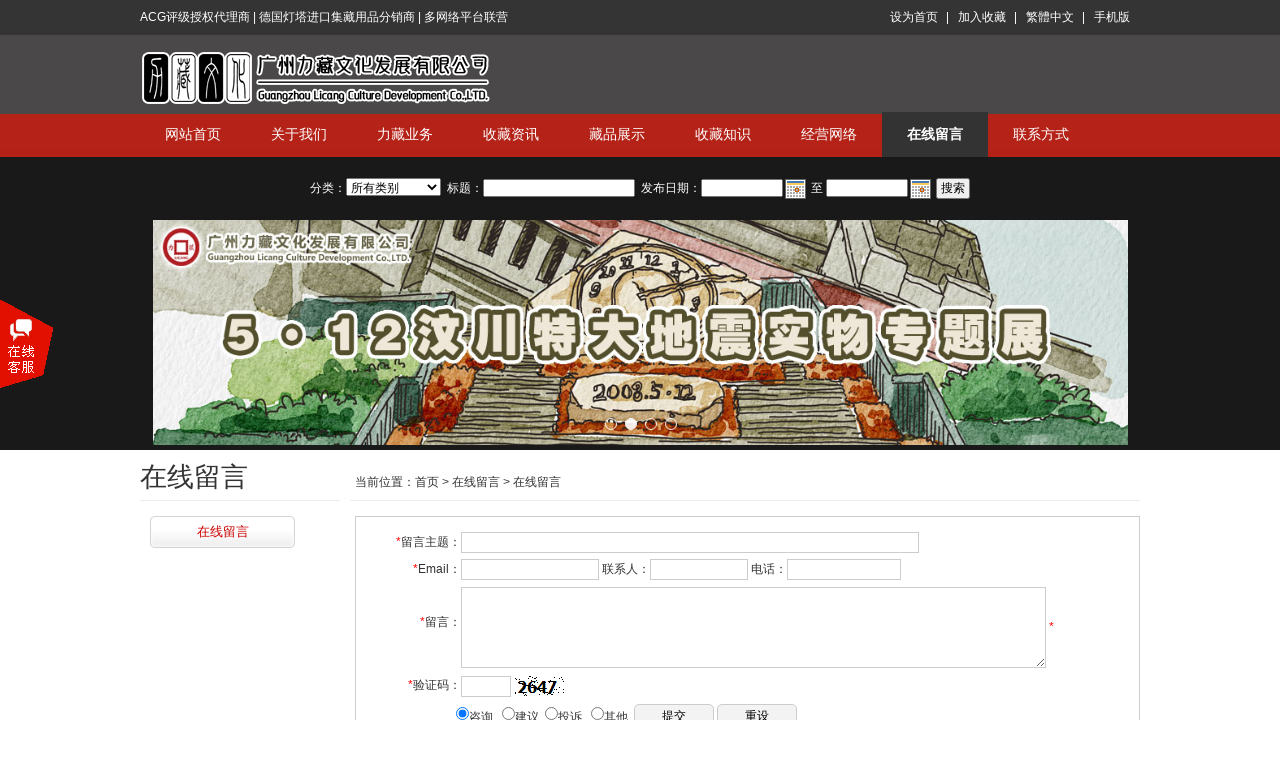

--- FILE ---
content_type: text/html; charset=utf-8
request_url: http://gzlicang.cn/index.aspx?lanmuid=65&sublanmuid=535
body_size: 6966
content:
<!DOCTYPE html>
<html>
<head>
<title>在线留言-广州力藏文化发展有限公司-Powered by PageAdmin CMS</title>
<meta name="Author" content="PageAdmin CMS" />
<meta http-equiv="X-UA-Compatible" content="IE=edge,chrome=1">
<meta http-equiv="Content-Type" content="text/html;charset=utf-8" />
<link href="/e/templates/default/style.css" type="text/css" rel="stylesheet" />
<script src="/e/js/jquery.min.js" type="text/javascript"></script>
<script src="/e/js/comm.js" type="text/javascript"></script><script src="/e/js/zh-cn/lang.js" type="text/javascript"></script><head>
<link rel="shortcut icon"type="image/x-icon" href="img/favicon.ico"media="screen" />
</head>
<script>
var _hmt = _hmt || [];
(function() {
  var hm = document.createElement("script");
  hm.src = "https://hm.baidu.com/hm.js?9b9a51cd674f0a2b17246c2d7f873379";
  var s = document.getElementsByTagName("script")[0]; 
  s.parentNode.insertBefore(hm, s);
})();
</script>
<script>
var _hmt = _hmt || [];
(function() {
  var hm = document.createElement("script");
  hm.src = "https://hm.baidu.com/hm.js?1acc00057d5508b243f0e179eefca4e6";
  var s = document.getElementsByTagName("script")[0]; 
  s.parentNode.insertBefore(hm, s);
})();
</script><script type="text/javascript">var submenu_style=1;</script>
<script src="/e/js/script.js" type="text/javascript"></script>
<script src="/e/js/QQ.js" type="text/javascript"></script>
</head>
<body>
<div class="page_style sublanmupage page_l65_sl535">
<div class="top_box">
 <div class="top_box_inner">
   
   <div class="logo"><a href="/"><img src="/e/images/s1/logo.png" border="0" alt="广州力藏文化发展有限公司"></a></div>
   <div class="topcontent"><span class="top-l">ACG评级授权代理商&nbsp;| 德国灯塔进口集藏用品分销商 |&nbsp;多网络平台联营</span><span class="top-r"><a style="background:none;" href="/wap/index.aspx">手机版</a> 
<script src="/e/js/TtoS.js"></script>
<a href="javascript:AddFavorite(location.href,'网站名称')">加入收藏</a><a href="#" onclick="setHome(this,'http://www.gzlicang.cn')">设为首页</a></span> 
<script type="text/javascript">
function AddFavorite(sURL, sTitle)
{
    try
    {
		if( typeof(sURL) =="undefined" || sURL.length==0) { sURL=window.location; }
		if( typeof(sTitle) =="undefined" || sTitle.length==0) { sTitle=document.title; } 
        window.external.addFavorite(sURL, sTitle);
    }
    catch (e)
    {
        try
        {
            window.sidebar.addPanel(sTitle, sURL, "");
        }
        catch (ee)
        {
            alert("您使用的浏览器不支持此功能，请按“Ctrl + D”键手工加入收藏!");
        }
    }
}
function setHome(objid,urls) {
	var a = objid, b = urls, c = "unknown"; 
	try {
	    if( typeof(b) =="undefined" || b.length==0) { b=location.href; }		
		a.style.behavior = "url(#default#homepage)";
		var d = a.isHomePage(b);
		d = (d = d || a.isHomePage(b + "/")) || a.isHomePage(b + "/#");
		d = "" + d;
	   if (d != "true"){
			a.setHomePage(b);
	   }else{
			alert("您已经设为首页了!");
	   }
	} catch (e) {
		alert("您的浏览器不支持自动设置主页，请使用浏览器菜单手动设置!");
	}
};
</script>
<script language="javascript">
var strValue = "";
var strTitle = document.title;
document.title = strTitle.replace("-Powered by PageAdmin CMS", strValue);</script>
<script>
$(document).ready(function () {
$("[href='http://www.pageadmin.net']").parent().hide();
//$("[href='http://www.pageadmin.net']").hide();
})
</script></div><div class="clear"></div>
   <div class="menu_box" id="Menu"><ul>
<li class="menu_style_homepage" id="MenuItem61" name="MenuItem"><a href="/index.aspx" class="menu">网站首页</a></li>
<li class="menu_style" id="MenuItem62" name="MenuItem"><a href="/index.aspx?lanmuid=62" class="menu">关于我们</a><ul>
<li><a href="/index.aspx?lanmuid=62&sublanmuid=647">力藏简介</a></li>
<li><a href="/index.aspx?lanmuid=62&sublanmuid=648">力藏资质</a></li>
<li><a href="/index.aspx?lanmuid=62&sublanmuid=649">力藏动态</a></li>  
</ul></li>
<li class="menu_style" id="MenuItem88" name="MenuItem"><a href="/index.aspx?lanmuid=88" class="menu">力藏业务</a><ul>
<li><a href="/index.aspx?lanmuid=88&sublanmuid=752">文史研究</a></li>
<li><a href="/index.aspx?lanmuid=88&sublanmuid=704">藏品经营</a></li>
<li><a href="/index.aspx?lanmuid=88&sublanmuid=728">海外藏品</a></li>
<li><a href="/index.aspx?lanmuid=88&sublanmuid=703">评级业务</a></li>
<li><a href="/index.aspx?lanmuid=88&sublanmuid=723">文化推广及传播</a></li>
<li><a href="/index.aspx?lanmuid=88&sublanmuid=722">邮展展品组编</a></li>
</ul></li>
<li class="menu_style" id="MenuItem63" name="MenuItem"><a href="/index.aspx?lanmuid=63" class="menu">收藏资讯</a><ul>
<li><a href="/index.aspx?lanmuid=63&sublanmuid=654">最新藏品</a></li>
<li><a href="/index.aspx?lanmuid=63&sublanmuid=655">业界资讯</a></li>
<li><a href="/index.aspx?lanmuid=63&sublanmuid=746">市场动态</a></li>
<li><a href="/index.aspx?lanmuid=63&sublanmuid=749">收藏杂谈</a></li>
<li><a href="/index.aspx?lanmuid=63&sublanmuid=751">文博艺拍</a></li>
<li><a href="/index.aspx?lanmuid=63&sublanmuid=697">资料下载</a></li>
</ul></li>
<li class="menu_style" id="MenuItem94" name="MenuItem"><a href="/index.aspx?lanmuid=94" class="menu">藏品展示</a><ul>
<li><a href="/index.aspx?lanmuid=94&sublanmuid=786">中国珍品</a></li>
<li><a href="/index.aspx?/index.aspx?lanmuid=94&sublanmuid=787">世界珍邮</a></li> 
<li><a href="/index.aspx?lanmuid=94&sublanmuid=788">5·12抗震救灾专题展</a></li> 
</ul></li>
<li class="menu_style" id="MenuItem87" name="MenuItem"><a href="/index.aspx?lanmuid=87" class="menu">收藏知识</a><ul>
<li><a href="/index.aspx?lanmuid=87&sublanmuid=698">邮票知识</a></li>
<li><a href="/index.aspx?lanmuid=87&sublanmuid=699">钱币知识</a></li>
<li><font color="#FFFFFF"><b>--学术研究--</b></font></li>
<li><a href="/index.aspx?lanmuid=87&sublanmuid=733">集邮研究</a></li>
<li><a href="/index.aspx?lanmuid=87&sublanmuid=734">钱币金融研究</a></li>
</ul></li>
<li class="menu_style" id="MenuItem64" name="MenuItem"><a href="/index.aspx?lanmuid=91" class="menu">经营网络</a><ul>
<li><a target="_blank" href="http://laoliang168.taobao.com/">淘宝总店</a></li>
<li><a target="_blank" href="https://shop515941670.taobao.com">淘宝分店</a></li>
<li><a target="_blank" href="https://weidian.com/?userid=852798975">微店</a></li>
<li><a target="_blank" href="http://w.airmb.com/index.php?r=seller%2Finfo&id=55146">爱藏微拍</a></li>
</ul></li>
<li class="menu_style menu_current" id="MenuItem65" name="MenuItem"><a href="/index.aspx?lanmuid=65" class="menu">在线留言</a></li>
<li class="menu_style" id="MenuItem81" name="MenuItem"><a href="/index.aspx?lanmuid=81" class="menu">联系方式</a></li>
</ul></div>
 </div>
</div>
<script type="text/javascript">var IsPageHome="";var Lanmu_Id="65";var Sublanmu_Id="535";ShowSubMenu(Lanmu_Id);</script>
<div class="banner"><p align="center">
	<br />
</p>
<div align="center">
	<table class="ke-zeroborder" width="65%" height="15" border="0">
		<tbody>
			<tr>
				<td>
<script type="text/javascript" src="/e/js/calendar.js"></script>
					<form name="S_article" action="/e/search/" method="get" target="zdy_search">
						<input name="siteid" type="hidden" value="1" /><input name="modelid" type="hidden" value="49" /> 
						<p style="line-height:100%;" align="center">
							<span style="color:#FFFFFF;">分类：</span><select name="sortid" id="sortid"><option value="0">所有类别</option><option class="rootnode" value="621">力藏业务</option>
<option value="624">&nbsp;&nbsp;&nbsp;|-展品组编</option>
<option value="622">&nbsp;&nbsp;&nbsp;|-评级业务</option>
<option value="623">&nbsp;&nbsp;&nbsp;|-藏品经营</option>
<option class="rootnode" value="519">收藏资讯</option>
<option value="546">&nbsp;&nbsp;&nbsp;|-最新藏品</option>
<option value="559">&nbsp;&nbsp;&nbsp;|-收藏动态</option>
<option class="rootnode" value="583">关于我们</option>
<option value="584">&nbsp;&nbsp;&nbsp;|-企业文化</option>
<option value="585">&nbsp;&nbsp;&nbsp;|-力藏资质</option>
<option value="586">&nbsp;&nbsp;&nbsp;|-力藏动态</option>
<option class="rootnode" value="617">收藏知识</option>
<option class="childnode" value="625">&nbsp;&nbsp;&nbsp;|-学术研究</option>
<option value="626">&nbsp;&nbsp;&nbsp;&nbsp;&nbsp;&nbsp;|-集邮研究</option>
<option value="627">&nbsp;&nbsp;&nbsp;&nbsp;&nbsp;&nbsp;|-钱币金融</option>
<option value="618">&nbsp;&nbsp;&nbsp;|-邮票知识</option>
<option value="619">&nbsp;&nbsp;&nbsp;|-钱币知识</option>
</select>&nbsp; <span style="color:#FFFFFF;">标题：</span><input name="title" type="text" size="20" maxlength="20" />&nbsp; <span style="color:#FFFFFF;">发布日期：</span><input name="thedate_min" id="thedate_min" style="color:#000000;" type="text" size="10" maxlength="60" /><a href="javascript:open_calendar(&quot;thedate_min&quot;)"><span style="color:#000000;"><img src="/e/images/public/date.gif" hspace="2" height="20" border="0" align="absbottom" /></span></a> <span style="color:#FFFFFF;">至</span> <input name="thedate_max" id="thedate_max" style="color:#000000;" type="text" size="10" maxlength="6" /><a href="javascript:open_calendar(&quot;thedate_max&quot;)"><span style="color:#000000;"><img src="/e/images/public/date.gif" hspace="2" height="20" border="0" align="absbottom" /></span></a> <input class="bt" type="submit" value=" 搜索 " /> 
						</p>
					</form>
				</td>
			</tr>
		</tbody>
	</table>
</div>
<p align="center">
	<br />
</p>
<script src="/e/d/slide_12.js" type="text/javascript"></script></div>
<div class="main_box main_box_style1">
 <div class="main_box_inner">
   <div class="main_box_inner_left">
<div id="nav_108"  class="nav_box nav_box_menu">

<div  class="nav_title"><span  class="nav_sign">在线留言</span><span  class="nav_more"></span></div>
<div id="nav_menu_108"  class="nav_menu">
<ul id="rootul_108"><li id="sl535"><a href="/index.aspx?lanmuid=65&sublanmuid=535" class="sla535">在线留言</a></li>
</ul>
</div></div>
<script type="text/javascript">Initialization_Nav("rootul_108","sl535","0");</script>
</div>
   <div class="main_box_inner_right"><div class="current_location current_location_535"><ul>
<li class="current_location_1">当前位置：<a href=/>首页</a> > <a href="/index.aspx?lanmuid=65">在线留言</a> &gt; <a href="/index.aspx?lanmuid=65&sublanmuid=535">在线留言</a></li>
<li class="current_location_2">在线留言</li>
</ul></div>
<div class="sublanmu_box sublanmu_box_535">
<div class="sublanmu_content sublanmu_content_feedback">
<script src="/e/js/feedback.js" type="text/javascript"></script>
<form action="/e/aspx/post.aspx" method="post" enctype="multipart/form-data" name="feedback">
    <div class="feedback_box">
    <ul>
        <li style="float: left; width: 100px; height: 25px; text-align: right"><span style="color: #ff0000">*</span>留言主题：</li>
        <li style="float: left"><input class="f_tb" id="title" maxlength="50" size="55" name="title" type="text" /></li>
        <li style="clear: both; font-size: 1px; line-height: 0px; height: 2px">&nbsp;</li>

        <li style="float:left; width:100px;height:20px;text-align:right"><span style="color: #ff0000">*</span>Email：</li>
        <li style="float: left"><input class="f_tb" id="email" maxlength="30" name="email" type="text" size="15"/></li>

        <li style="float: left">&nbsp;联系人：<input class="f_tb" id="pa_truename" maxlength="30" size="10" name="pa_truename" type="text" /></li>
        <li style="float: left">&nbsp;电话：<input class="f_tb" id="pa_tel" maxlength="30" size="12" name="pa_tel" type="text" /></li>


        <li style="clear: both; font-size:1px; line-height:0px;height: 2px">&nbsp;</li>
        <li style="float: left; margin: 30px 0px 0px; width: 100px; text-align: right"><span style="color: #ff0000">*</span>留言：</li>
        <li style="float: left; padding-bottom: 5px; padding-top: 5px"><textarea id="content"  name="content" rows="5" cols="70" onblur="if(this.value.length&gt;250)this.value=this.value.substr(0,250)" class="f_tb" ></textarea> <span style="color: #ff0000">*</span></li>
        <li style="clear: both; font-size: 1px; line-height: 0px; height: 2px">&nbsp;</li>
        <li style="float: left; width: 100px; height: 20px; text-align: right"><span style="color: #ff0000">*</span>验证码：</li>
        <li style="float: left"><input class="f_tb" id="vcode" maxlength="4" size="4" name="vcode" type="text" /><img id="vcode_img" alt="点击更换" hspace="2" align="absMiddle" border="0" onclick="Code_Change('vcode_img')" style="cursor: pointer" src="/e/aspx/yzm.aspx" /></li>
        <li style="clear: both;font-size: 1px; line-height:0px; height:2px">&nbsp;</li>
        <li style="clear: both;padding:5px 0 5px 95px"><input type="radio" checked="checked" name="sort" value="555" />咨询 &nbsp; <input type="radio" name="sort" value="556" />建议 &nbsp;<input type="radio" name="sort" value="557" />投诉 &nbsp; <input type="radio" name="sort" value="558" />其他&nbsp; <input class="button" type="submit" onclick="return set_feedback()" value=" 提交 " /> <input class="button" type="reset" value=" 重设 " /></li>
    </ul>
    </div>
    <input type="hidden" name="checkyzm" value="1" /> <input type="hidden" name="checked" value="0" /> <input type="hidden" name="to" /> <input type="hidden" name="mailto" /> <input type="hidden" name="mailreply" /> <input type="hidden" name="mailsubject" /> <input type="hidden" name="mailbody" /> <input type="hidden" name="sendmail" value="0" /> <input type="hidden" name="insertdatabase" value="1" /> <input type="hidden" name="siteid" value="1" /> <input type="hidden" name="formtable" value="feedback" />
</form>
<script type="text/javascript">
function set_feedback()
{
document.forms["feedback"].mailto.value="";
document.forms["feedback"].mailreply.value="";
document.forms["feedback"].mailsubject.value="";
document.forms["feedback"].mailbody.value="";
return Check_Feedback();
}
</script>

<!---留言列表区--->
<div class="feedbacklist_box">

</div>
</div>
</div></div>
 </div>
 <div class="clear main_box_inner_bottom"></div>
</div>


<div class="bottom_box"><div align="center">
	<table class="ke-zeroborder" width="881" height="100" border="0">
		<tbody>
			<tr>
				<td width="678" rowspan="2">
					<div class="bottom_info">
						<div style="text-align:center;">
							<span style="font-size:x-small;"><a href="/index.aspx?lanmuid=62&sublanmuid=647"><span style="color:#CCCCCC;font-size:10pt;">关于我们</span></a><span style="color:#CCCCCC;font-size:10pt;">&nbsp;&nbsp;|&nbsp;&nbsp;</span><a href="index.aspx?lanmuid=62&sublanmuid=649"><span style="color:#CCCCCC;font-size:10pt;">力藏动态</span></a><span style="color:#CCCCCC;font-size:10pt;">&nbsp;&nbsp; |&nbsp;&nbsp;</span><a href="/index.aspx?lanmuid=68&sublanmuid=602"><span style="color:#CCCCCC;font-size:10pt;">人才招聘</span></a><span style="color:#CCCCCC;font-size:10pt;">&nbsp;&nbsp;|&nbsp;&nbsp;</span><a href="/index.aspx?lanmuid=65&sublanmuid=535"><span style="color:#CCCCCC;font-size:10pt;">在线留言</span></a><span style="color:#CCCCCC;font-size:10pt;">&nbsp;&nbsp;|&nbsp;&nbsp;</span><a href="/index.aspx?lanmuid=81&sublanmuid=665"><span style="color:#CCCCCC;font-size:10pt;">联系我们</span></a><span style="color:#CCCCCC;font-size:10pt;">&nbsp;&nbsp;</span><span style="text-align:center;color:#999999;white-space:normal;"><span style="color:#CCCCCC;font-size:10pt;">|&nbsp; </span><a style="text-align:center;white-space:normal;" href="/index.aspx?lanmuid=92"> <span style="color:#CCCCCC;font-size:10pt;">全站搜索</span></a><span style="color:#CCCCCC;font-size:10pt;">&nbsp; 丨<a href="http://mail.gzlicang.cn" target="_blank"><span style="color:#CCCCCC;">企业邮箱</span></a> |&nbsp;<span style="color:#CCCCCC;">&nbsp;</span></span></span><span style="color:#CCCCCC;font-size:10pt;text-align:center;white-space:normal;"><a href="http://erp.gzlicang.com" target="_blank"><span style="color:#CCCCCC;">ERP</span></a>&nbsp;&nbsp;</span><span style="color:#CCCCCC;font-size:10pt;text-align:center;white-space:normal;">|&nbsp;</span><span style="text-align:center;white-space:normal;color:#CCCCCC;font-size:10pt;"> </span><a href="http://60.188.104.42:17188" target="_blank"> <span style="color:#CCCCCC;font-size:10pt;text-align:center;white-space:normal;">QNAP</span></a><a style="text-align:center;white-space:normal;" href="http://qnap.gzlicang.cn/" target="_blank"><span style="color:#CCCCCC;font-size:10pt;text-align:center;white-space:normal;"><br />
</span></a></span> 
						</div>
						<div style="text-align:center;">
							<span style="color:#CCCCCC;font-size:10pt;">&nbsp;<strong>广州力藏文化发展有限公司&nbsp;&nbsp;| &nbsp;Guangzhou Licang Culture Development Co.,LTD.</strong></span><span style="font-size:x-small;"> </span> 
						</div>
						<div style="text-align:center;">
							<span style="color:#999999;font-size:10pt;"><span style="color:#CCCCCC;">&copy; 2017 - 2025&nbsp; 版权所有&nbsp; <a href="https://air.scjgj.gz.gov.cn/cancelEasy/commonquery/viewBusinessLicence?uniscid=91440101MA59PRKR2E&regno=%E5%B9%BF%E5%B7%9E%E5%8A%9B%E8%97%8F%E6%96%87%E5%8C%96%E5%8F%91%E5%B1%95%E6%9C%89%E9%99%90%E5%85%AC%E5%8F%B8" target="_blank"><img src="/e/upload/s1/fck/image/2023/07/07/1804144076.png" alt="" /></a></span><a href="https://air.scjgj.gz.gov.cn/cancelEasy/commonquery/viewBusinessLicence?uniscid=91440101MA59PRKR2E&regno=%E5%B9%BF%E5%B7%9E%E5%8A%9B%E8%97%8F%E6%96%87%E5%8C%96%E5%8F%91%E5%B1%95%E6%9C%89%E9%99%90%E5%85%AC%E5%8F%B8" target="_blank"><span style="color:#CCCCCC;">电子营业执照</span></a><span style="color:#CCCCCC;">&nbsp;&nbsp; </span></span><span style="font-size:x-small;"> 
<script type="text/javascript"></script>
</span> <span style="text-align:center;white-space:normal;"> <span style="font-size:x-small;"><a href="http://beian.miit.gov.cn/" target="_blank" se_prerender_url="loading"> <span style="color:#CCCCCC;font-size:10pt;"><img src="/e/upload/s7/fck/image/2023/07/07/1449108933.png" alt="" />粤ICP备17102341号</span></a></span><span style="color:#CCCCCC;font-size:10pt;">&nbsp; &nbsp;&nbsp;</span><span style="color:#999999;font-size:x-small;"><span style="color:#CCCCCC;font-size:10pt;"><a href="https://www.beian.gov.cn/portal/registerSystemInfo?recordcode=44011102001624" target="_blank" se_prerender_url="loading"><span style="color:#CCCCCC;"><img src="/e/upload/s1/fck/image/2023/05/23/1555172249.png" alt="" />粤公网安备 44011102001624号</span></a></span><a href="https://www.beian.gov.cn/portal/registerSystemInfo?recordcode=44011102001624" target="_blank" se_prerender_url="loading"><br />
</a></span><a href="https://www.beian.gov.cn/portal/registerSystemInfo?recordcode=44011102001624" target="_blank" se_prerender_url="loading"> </a></span> 
						</div>
					</div>
				</td>
			</tr>
			<tr>
				<td align="center">
					<p style="line-height:15px;">
						<span style="color:#999999;"><span style="font-size:9pt;"> <img src="/img/gongzhonghao.jpg" alt="" width="80" height="80" title="" align="" /><br />
</span><span style="font-size:12px;">公众号</span><span style="font-size:9pt;"> </span> </span> 
					</p>
				</td>
				<td align="center">
					<p style="line-height:15px;">
						<span style="color:#999999;"><span style="font-size:9pt;"> <img src="/img/shipinhao.jpg" alt="" width="80" height="80" title="" align="" /><br />
</span> <span style="font-size:12px;">视频号</span></span> 
					</p>
				</td>
			</tr>
		</tbody>
	</table>
</div></div><div align=center style='padding:5px'>Powered by <a href='http://www.pageadmin.net'><b>PageAdmin CMS</b></a></div></div></body><script type="text/javascript">TongJi(1)</script></html>

--- FILE ---
content_type: text/css
request_url: http://gzlicang.cn/e/templates/default/style.css
body_size: 3354
content:
/*
PageAdmin内置框架样式
*/
@import url(comm.css);
@import url(diy.css);
@import url(/e/css/focus.css);

/*网站基础样式*/

html{-webkit-text-size-adjust:none;}
body,div,dl,dt,dd,ul,ol,li,h1,h2,h3,h4,h5,h6,pre,code,form,fieldset,legend,input,textarea,th,td,p,blockquote,hr,button,article,aside,details,figcaption,figure,footer,header,hgroup,menu,nav,section{margin:0px;padding:0px;}
article,aside,details,figcaption,figure,footer,header,hgroup,menu,nav,section{display:block;}
audio,canvas,video{display:inline-block;*display: inline;*zoom:1;}
body{word-wrap:break-word;text-align:center;font:12px/1.8 Tahoma,Verdana,Arial,\5b8b\4f53;color:#333333;}

input,select,textarea,button{font-size:100%;}
table{border-collapse:collapse;border-spacing:0;}
img{border:0;}
li{list-style:none;*margin-left:-1px}
.left{float:left}
.right{float:right}
.clear{display:block;clear:both;font-size:0px;height:0px;line-height:0px;width:0px;margin:0px;padding:0px;overflow:hidden}
a{color:#333333;text-decoration:none;}
a:hover{text-decoration:underline;}
.page_style{text-align:center;background-color:#ffffff;}

/*顶部及主菜单样式*/
.top_box{clear:both;border:0 solid #cccccc;background:url(images/top-bg.jpg) repeat-x top;height:157px;}
.top_box_inner{width:1000px;margin:0px auto;position:relative;}
.top_box .logo{float:left;text-align:left;margin-top:52px;height:60px;}
.top_box .topcontent{clear:both;height:35px;width:100%;position:absolute;top:0px;left:0px;}
.top-l{float:left;width:50%;line-height:35px;text-align:left;color:white;}
.top-l a{color:white;}
.top-r{float:right;width:50%;height:35px;text-align:right;}
.top-r a{float:right;color:white;background:url(images/l.jpg) no-repeat right center;padding:0px 10px 0px 10px;line-height:35px;}
.top_box .topcontent a:hover{color:#ef3b2d;text-decoration:none;}

.menu_box{text-align:left;height:45px;}

.menu_style_homepage{float:left;width:106px;text-align:center;}
.menu_style{float:left;width:106px;text-align:center;}

a.menu{display:block;color:white;text-decoration:none;font-weight:normal;font-size:14px;line-height:45px;}
a.menu:hover{color:white;text-decoration:none;background:#333;}

.menu_current a.menu{font-weight:bold;background:#333;}

/*banner样式*/
.banner{clear:both;background:#191919;padding-bottom:5px;position:relative;z-index:5;}
.smallbanner{clear:both;padding: 0 0 0 0;margin:0 0 0px 0;text-align:left}

/*网站主体框架样式*/

.page_l61 .main_box_style{clear:both;background:url(images/bg.jpg) repeat-x top white;overflow:hidden;}
.page_l69 .main_box_style{clear:both;background:url(images/bg.jpg) repeat-x top white;overflow:hidden;}
.main_box_style{clear:both;background:white;overflow:hidden;}
.main_box_style .main_box_inner{width:1000px;margin:0px auto;}

.main_box_style1{clear:both;margin:5px 0 0 0;paddnoverflow:hidden;}
.main_box_style1 .main_box_inner{width:1000px;margin:0px auto;}
.main_box_style1 .main_box_inner_left{float:left;width:200px;margin:0 10px 0 0;overflow:hidden;text-align:left;}
.main_box_style1 .main_box_inner_right{float:right;width:790px;margin:0 0 0 0;overflow:hidden;text-align:left;}

.main_box_style2{clear:both;margin:5px 0 0 0;overflow:hidden;overflow:hidden;background:url(images/lanmu_nav_bg.gif) repeat-y right top;}
.main_box_style2 .main_box_inner_left{float:left;width:680px;margin:0 10px 0 0;overflow:hidden;text-align:left;}
.main_box_style2 .main_box_inner_right{float:right;width:210px;margin:0 0 0 0;padding:0 0 0 0;overflow:hidden;text-align:left;border:0 solid #cccccc;border-width:1px 0 0 0;}


.main_box_style3{clear:both;margin:5px 0 0 0;overflow:hidden;background:url(images/lanmu_nav_bg.gif) repeat-y left top;}
.main_box_style3 .main_box_inner_left{float:left;width:210px;margin:0 10px 0 0;overflow:hidden;text-align:left;border:0 solid #cccccc;border-width:1px 0 0 0;}
.main_box_style3 .main_box_inner_middle{float:left;width:460px;margin:0 0 0 0;overflow:hidden;text-align:left;}
.main_box_style3 .main_box_inner_right{float:right;width:210px;margin:0 0 0 10px;overflow:hidden;text-align:left;}


/*导航样式*/
.nav_box{clear:both;width:100%;margin:0 0 10px 0;overflow:hidden;padding-bottom:15px;}
.nav_title{clear:both;height:45px;text-align:left;color:#333333;overflow:hidden;border-bottom:1px solid #eee;}
.nav_sign{float:left;text-align:left;font-size:27px;height:45px;line-height:45px;background:white;padding-right:10px;}
.nav_more{float:right;font-weight:normal;padding:8px 10px 0 10px;}
.nav_more a{font-size:10px;line-height:15px}

.nav_content{text-align:left;}

.nav_menu{padding:5px 5px 5px 10px;text-align:left;}

.nav_menu ul li{clear:both;text-align:left;width:145px;padding:10px 0px 0px 0px;}
.nav_menu ul li a{display:block;line-height:32px;text-align:center;font-size:13px;background:url(images/subchannellist_a.png) no-repeat left center;color:#333;}
.nav_menu ul li a:hover{color:#cc0000;}
.nav_menu ul li a.current{color:#cc0000;}
.nav_menu ul li a.current:hover{color:#cc0000;}

.nav_menu ul li ul li{text-align:left;background-image:none;padding:8px 0px 0px 0px;}
.nav_menu ul li ul li a{line-height:20px;font-size:12px;background:none;border-bottom:#CCC 1px dotted;}
.nav_menu ul li ul li a:hover{color:#cc0000;}


.nav_menu ul li ul li ul{padding:0 0 0 0px;}
.nav_menu ul li ul li span.node{float:left;height:20px;width:15px;cursor:pointer;background:url(images/node_open.gif) no-repeat 0 center;}
.nav_menu ul li ul li span.node_close{float:left;height:20px;width:15px;cursor:pointer;background:url(images/node_close.gif) no-repeat 0 center;}
.nav_menu ul li ul li span{float:left;height:20px;width:15px;background:url(images/subnav.gif) no-repeat 0 center;display:none;}

/*模块样式*/
.module_box{clear:both;margin:0 0 5px 0;border:0 solid #cccccc;overflow:hidden;}                 /*模块整行布局样式*/
.module_box_layout_left{float:left;margin:0 0 5px 0;border:0 solid #cccccc;overflow:hidden;}  /*模块左布局样式*/
.module_box_layout_right{float:right;margin:0 0 5px 0;border:0 solid #cccccc;overflow:hidden;}   /*模块右布局样式*/

.module_box_inner{clear:both;text-align:left;padding:5px 0 5px 0;border:0px solid #cccccc;overflow:hidden;}/*模块内层容器样式*/
.module_box_layout_left .module_box_inner{clear:both;text-align:left;margin:0 10px 0 0;padding:5px 0 5px 0;} /*模块居左时重写内层样式*/

.module_title{height:45px;text-align:left;background:url(images/m-d.jpg) repeat-x right center white;}

.module_sign{float:left;text-align:left;font-weight:bold;font-size:26px;color:#5A5A5A;background:white;line-height:45px;padding-right:10px;}
.module_more{float:right;font-weight:normal;padding:8px 10px 0 10px;}
.module_more a{font-size:10px;line-height:15px}

.module_content{padding:5px 0px;text-align:left;}

.module_footer{clear:both;height:1px;overflow:hidden;background-color:#cccccc;display:none}
.module_footer .l{float:left;}
.module_footer .r{float:right}

/*子栏目样式*/
.lanmupage .current_location{display:none}
.current_location{clear:both;text-align:left;height:45px;line-height:45px;border-bottom:1px solid #eee;overflow:hidden}
.current_location_1{float:left;padding:5px 0 0 5px;}
.current_location_2{float:right;background:#fff;padding-right:10px;display:none}

.sublanmu_box{text-align:left;padding-bottom:10px;}
.sublanmu_content{text-align:left;padding:10px 0 0 0;}
.sublanmu_content_introduct{line-height:2.0;font-size:1.1em}
.sublanmu_content_introduct p{margin-bottom:10px;min-height:10px}

.sublanmu_page{clear:both;text-align:center;margin:15px 0 10px 0;font-size:12px;font-family:宋体;}
.sublanmu_page a{vertical-align:middle;zoom:1;height:15px;line-height:15px;padding:2px 8px 2px 8px;border:1px solid #cccccc;}
.sublanmu_page span.c{border:0px solid #cccccc;border-color:#999999;font-weight:bold;padding:0 2px 0 2px;}

.sublanmu_pn{font-size:13px;margin:15px 0 5px 0}
.sublanmu_pn li{color:#D33506}

/*评论*/
.comments_box{text-align:left;border:1px solid #cccccc;margin:10px 5px 10px 10px;}
.comments_box .title{padding:2px 0 0 10px;height:20px;font-weight:bold;background-color:#ececec}
.comments_box ul li{padding:5px 0 5px 25px;}
.comments_box .textarea{width:520px;height:100px;border:1px solid #cccccc;border-color:#000000 #cccccc #cccccc #000000;}

.comments_list{padding:5px 5px 0 10px;border:0px solid #cccccc;overflow:hidden}
.comments_list .title{display:block;padding:2px 0 3px 5px;height:18px;width:100%;font-weight:bold;}
.comments_list .item{clear:both;margin:0 0 10px 0;overflow:hidden}
.comments_list .header{padding:3px 0 0 10px;height:22px;background-color:#eeeeee}
.comments_list .header .floornum{font-size:12px;font-style:Italic;font-weight:bold}
.comments_list .header .left{float:left}
.comments_list .header .right{float:right;padding-right:10px}
.comments_list .quote{display:block;color:#999999;padding:5px 5px 5px 10px;border:1px solid #ececec}
.comments_list .content{padding:5px 5px 5px 15px}
.comments_list .reply{background:url(public/reply.gif) no-repeat 5px 5px;border:1px dashed #cccccc;padding:2px 5px 2px 25px;margin:2px 0 5px 0;color:#D33506}

.comments_page{clear:both;vertical-align:middle;text-align:right;background-color:#ffffff;margin:10px 0 10px 0;font-family:宋体;}
.comments_page a{height:15px;line-height:15px;vertical-align:middle;zoom:1;padding:2px 8px 2px 8px;border:1px solid #cccccc;font-size:12px}
.comments_page span{vertical-align:middle;padding:2px 3px 2px 3px;font-weight:bold;font-size:12px}

/*bottom样式*/
.bottom_box{clear:both;text-align:center;height:125px;padding:10px 0 0 0;line-height:30px;color:#666666;background:#000;}
.bottom_box a{color:#666666}
.bottom_box a:hover{color:#d01700;text-decoration:none;}

/*登陆界面*/
.loginbox_item{height:20px;padding:0 0 0 0;padding:0 5px 5px 0;text-align:left;font-size:9pt;}
.loginbox_textbox{width:100px;height:15px;border:0 solid #CCCCCC;border-width:1px 1px 1px 1px}
.loginbox_textbox_yzm{width:40px;height:15px;border:0 solid #CCCCCC;border-width:1px 1px 1px 1px}
.loginbox_submit{width:60px;height:20px;border:0 solid #333333;border-width:0 1px 1px 0;background-color:#dddddd;cursor:pointer;}
a.logined_href:link{font-size:9pt;color:#FF0000;text-decoration:underline}
a.logined_href:visited{font-size:9pt;color:#FF0000;;text-decoration:underline}
a.logined_href:hover{font-size:9pt;color:#FF0000;text-decoration:underline}


--- FILE ---
content_type: text/css
request_url: http://gzlicang.cn/e/templates/default/comm.css
body_size: 3871
content:
/*
数据模型相关样式
*/

/*marquee函数_滚动基础样式*/
.marquee{clear:both;position:relative;}
.marquee a.prev{position:absolute;display:block;cursor:pointer;} /*点击按钮，自行定义样式*/
.marquee a.next{position:absolute;display:block;cursor:pointer;} /*点击按钮，自行定义样式*/

.marquee .inner{*width:100%;overflow:hidden}  /*纵向滚动时必须设置inner的height属性*/
.marquee .inner ul{clear:both;overflow:hidden}
.marquee .inner ul li{margin:0px;overflow:hidden} /*横向必须设置li里面的宽度一致，纵向时必须设置li里面的内容高度一致*/
.marquee .inner ul li.hx{float:left;text-align:center;} /*横向滚动li样式*/
.marquee .inner ul li.zx{text-align:left;}  /*纵向滚动li样式*/

/*滚动图片样式*/
.marquee_pic{padding-top:5px}
.marquee_pic .inner ul li{width:165px;}
.marquee_pic .inner ul li img{border:1px solid #eeeeee}


/*图列表*/
.tlb{clear:both;overflow:hidden;margin-top:15px;}
.tlb li{float:left;}
.tlb li img{display:block;width:163px;height:155px;margin:0px 0px 2px 2px;}


/*文章样式*/
.article{overflow:hidden;}
.article li{clear:both;height:20px;padding:5px 0 3px 5px;text-align:left;border:0px dotted #cccccc;border-width:0 0 1px 0;overflow:hidden;}
.article .title{float:left;text-align:left;padding:0 0 0 13px;background:url(images/article_arrow.gif) no-repeat left center;}
.article .date{float:right;color:#666666;padding-right:2px}
.article table td{text-align:center}
.article table td img{border:1px solid #ececec;margin:5px 5px 5px 5px;}
.sublanmu_box .article li{height:25px}

.tw_article{clear:both;}
.tw_article li{text-align:left;border:1px dotted #cccccc;border-width:0 0 1px 0;padding:10px 0 10px 0;overflow:hidden;} /*置顶通用样式*/
.tw_article .pic{float:left;margin:5px 10px 5px 0;border:1px solid #dddddd;display:inline;line-height:0px;}
.tw_article .content{float:none!important;float:left;display:inline}
.tw_article .title{text-align:left;line-height:20px;}
.tw_article .title a{font-weight:bold;padding-left:0px}
.tw_article .introduct{padding:2px 5px 5px 0px;line-height:20px;color:#666666;}

.lanmupage .tw_article li{padding:1px 0 2px 0;}

.article_pic{clear:both;overflow:hidden}
.article_pic li{float:left;text-align:center;width:25%;height:170px;overflow:hidden}
.article_pic li a.pic{display:block;border:1px solid #cccccc;width:160px;height:120px;text-align:center;margin:0px auto;}
.article_pic li a.pic:hover{border:#b52218 1px solid;}
.article_pic li a img{width:160px;height:120px;}
.article_pic li a.title{display:block;height:30px;width:160px;line-height:30px;border:0px;text-decoration:none;text-align:center;overflow:hidden;margin:0px auto;}
.article_pic li a.title:hover{border:0px;color:#0f66cd;}

.hh_article{clear:both;} /*文章带置顶样式*/
.hh_article li.tw{text-align:left;border:1px dotted #cccccc;border-width:0 0 1px 0;padding:5px 0 5px 0;overflow:hidden;} /*置顶通用样式*/
.hh_article .tw .pic{float:left;margin:5px 10px 5px 0;border:1px solid #dddddd;display:inline}
.hh_article .tw .title{text-align:left;line-height:25px;}
.hh_article .tw .title a{font-weight:bold;padding-left:0px;font-size:14px;color:#cc0000}
.hh_article .tw .introduct{padding:2px 5px 5px 0px;line-height:20px;color:#666666;}
.hh_article li.normal{clear:both;height:20px;padding:6px 0 2px 5px;text-align:left;overflow:hidden;}
.hh_article .normal .title{float:left;text-align:left;padding:0 0 0 10px;background:url(images/article_arrow.gif) no-repeat left center;}
.hh_article .normal .date{float:right;color:#666666;padding-right:2px}

.articleinfor .title{text-align:center;padding:10px 0 5px 0;border:1px dotted #cccccc;border-width:0 0 1px 0}
.articleinfor .title h1{font-size:16px;font-weight:bold;text-align:center;}
.articleinfor .info{text-align:center;padding:3px 10px 5px 0;color:#666666}
.articleinfor .content{line-height:2.0;font-size:1.1em;padding:10px 0 10px 0;}
.articleinfor .content p{margin-bottom:10px;min-height:10px}
.articleinfor .bz{text-align:center;width:250px;background-color:#ffff99;border:1px solid #ff9900;padding:2px 0 3px 0;}


.related_article{display:block;margin:10px 0 10px 0}
.related_article .header{font-size:12px;color:#D33506;line-height:25px;font-weight:bold;}
.related_article li{height:25px;padding:0 10px 0 10px;background:url(images/article_arrow.gif) no-repeat left center;}
.related_article li a{font-size:12px;}

/*产品表样式*/
.product{overflow:hidden;}
.product table td{text-align:center;padding:5px 0 5px 0}
.product table td img{border:1px solid #ececec;margin:0 5px 0 5px;}

.product_pic{clear:both;overflow:hidden}
.product_pic li{float:left;text-align:center;width:25%;height:270px;}
.product_pic li:hover a.pic{border:#b52218 1px solid;}
.product_pic li a.pic{display:block;width:160px;height:200px;overflow:hidden;line-height:200px;margin:0px auto;}
.product_pic li a img{width:160px;max-height:200px;height:auto;vertical-align:middle;text-align:center;}
.product_pic li a.title{display:block;width:160px;height:30px;line-height:30px;text-decoration:none;text-align:center;text-align:center;margin:0px auto;}
.product_pic li a.title:hover{border:0px;}


/*产品内容页样式*/
.product_pic_infor{clear:both;overflow:hidden}
.product_pic_infor .left{float:left;text-align:left;width:350px;margin-right:5px;overflow:hidden}
.product_pic_infor .right{float:none!important;float:left;text-align:left;overflow:hidden;}
.product_pic_infor .right .title{font-size:24px;height:40px;line-height:40px;border:0px;font-weight:bold;padding:0px;}
.product_pic_infor .left .view{margin:2px 10px 2px 0px;width:300px;height:300px;line-height:250px;border:1px solid #eee;overflow:hidden;}
.product_pic_infor .left .view img{width:300px;height:auto;max-height:300px;cursor:pointer;vertical-align:middle;}

.product_pic_infor .left .thumbnails{float:left;text-align:left;width:275px;padding:2px 0 2px 0;height:52px;white-space:nowrap;overflow:hidden}
.product_pic_infor .left .thumbnails ul{clear:both;overflow:hidden}
.product_pic_infor .left .thumbnails ul li{float:left;padding:1px 3px;width:50px;height:50px;line-height:48px;text-align:center;background:url(images/thumbnails_imgbg.gif) no-repeat center bottom;overflow:hidden}
.product_pic_infor .left .thumbnails ul li.current{background:url(images/thumbnails_imgbg.gif) no-repeat center top}
.product_pic_infor .left .thumbnails ul li img{width:48px;_height:48px;max-height:48px;cursor:pointer;vertical-align:middle;}
.product_pic_infor .left .leftbar{float:left;height:50px;width:10px;margin-top:3px;cursor:pointer;margin-right:5px;display:inline;background:url(images/left.gif) no-repeat left 0px}
.product_pic_infor .left .rightbar{float:left;height:50px;width:10px;margin-top:3px;cursor:pointer;margin-left:5px;display:inline;background:url(images/right.gif) no-repeat left 0px;}
.product_pic_infor .left .leftbar:hover,.product_pic_infor .left .rightbar:hover{background-position:0px -50px}

/*产品内容页样式>>产品线上预定，查看大图图标*/
.product_pic_infor .lj-box{clear:both;overflow:hidden;margin-top:20px;}
.product_pic_infor .lj-box a{float:left;width:145px;height:55px;line-height:55px;margin-right:10px;text-align:center;font-size:14px;padding-left:8px;}
.product_pic_infor .pro-ckdt{background:url(images/pro-bg2.jpg) no-repeat left center;color:#515151;}
.product_pic_infor .pro-xsyd{background:url(images/pro-bg1.jpg) no-repeat left center;color:#515151;}
.product_pic_infor .pro-ckdt:hover{background:url(images/pro-bg4.jpg) no-repeat left center;color:white;text-decoration:none;}
.product_pic_infor .pro-xsyd:hover{background:url(images/pro-bg3.jpg) no-repeat left center;color:white;text-decoration:none;}


/*产品内容页样式>>产品介绍选项卡*/
.prodinfotab{clear:both;padding-top:30px;overflow:hidden}
.prodinfotab .tabheader{clear:both;height:30px;text-align:left;background:url(images/detailinto_title.jpg) repeat-x left bottom;padding-left:10px;}
.prodinfotab .tab_t dd{float:left;text-align:center;width:100px;height:28px;cursor:pointer;border:1px solid #ccc;font-size:14px;line-height:29px;margin-right:5px}
.prodinfotab .tab_t dd.current{font-weight:bold;border-bottom:1px solid #fff}
.prodinfotab .tabcontent{clear:both;border:0px solid #ADC2BD;padding:10px 5px 10px 10px;line-height:180%;height:100%}

/*在线预订表单*/
.xsyd_table td{padding:5px}
.xsyd_table td input{width:350px;height:30px;line-height:30px;border:#CCC 1px solid;}
.xsyd_table td textarea{width:550px;height:100px;border:#CCC 1px solid;}
.xsyd_table td #vcode{width:80px;height:25px;line-height:25px;}
.xsyd_table td .bt{width:135px;height:40px;line-height:38px;background:#E21001;font-size:14px;color:white;font-weight:bold;cursor:pointer}
.xsyd_table td .bt-1{width:135px;height:40px;line-height:38px;background:#434343;font-size:14px;color:white;font-weight:bold;}


/*下载表样式*/
.download{overflow:hidden;}
.download li{clear:both;height:16px;padding:2px 0 2px 5px;margin-bottom:3px;text-align:left;overflow:hidden;}
.download .title{float:left;text-align:left;padding:0 0 0 13px;background:url(images/article_arrow.gif) no-repeat 5px center;}
.download .date{float:right;color:#666666;padding-right:3px}
.download table td{text-align:center}
.download table td img{border:1px solid #ececec;margin:5px 5px 5px 5px;padding:2px 0 2px 2px;}

.sublanmu_dl li{height:20px;border:1px dotted #cccccc;border-width:0 0 1px 0;}

/*用户反馈 标题模式*/

.letter_list{border:0 solid #cccccc;padding:5px 0 5px 0}
.letter_list .head td{padding:2px 0 2px 0;height:25px;line-height:15px;background-color:#ececec;background-image:none;overflow:hidden}
.letter_list a.title{background:url(images/icon.png) no-repeat 0 -294px;padding-left:15px}
.letter_list .item td{padding:5px 0 0px 5px;height:22px;}

.lanmupage .letter_list .head td{padding:0 0 0 0px;height:15px;background-color:#ffffff;color:#D33506;}
.lanmupage .letter_list a.title{background:url(images/icon.png) no-repeat 0 -294px;padding-left:15px}
.lanmupage .letter_list .item td{padding:5px 0 0px 0px;height:15px;border:1px dotted #ececec;border-width:0 0 1px 0;}

.letterinfo{border:1px solid #ececec}
.letterinfo .header{background-color:#cccccc;color:#ffffff;font-weight:bold;text-align:center}
.letterinfo td{border:1px solid #ececec;padding:4px 0 4px 5px;height:20px;}

.sublanmu_letter_search{clear:both;padding:100px 0 0 157px;;width:300px;height:120px;background:url(hdjl/letter_search_bg.png) no-repeat 0 0;text-align:left}

/*用户反馈 流言本模式*/

.feedback_table{width:98%;border:1px solid #dddddd;}
.feedback_table td{border:1px solid #dddddd;}

.feedback_box{margin:5px 0 10px 5px;border:1px solid #cccccc;padding:15px 0 10px 5px;overflow:hidden;background-color:#ffffff}
.feedback_box .f_tb{font-size:13px;padding:2px 4px;border:1px solid #ccc;vertical-align:middle;zoom:1;}
.feedback_box .button{width:80px;height:25px;line-height:22px;border:#CCC 1px solid;border-radius:5px;background:#F3F3F3;cursor:pointer;}
.feedback_box .button:hover{background:#ef3b2d;color:white;}

.feedbacklist_box{border:0 solid #cccccc;margin:5px 0 5px 5px;}
.feedbacklist_item_jiange{clear:both;height:2px;line-height:0px;font-size:1px;border:0 dotted #cccccc;border-width:0 0 1px 0;margin:5px 0 5px 0}
.feedbacklist_item_box{clear:both;border:0 solid #cccccc;border-width:1px 1px 1px 1px;padding:5px 5px 10px 10px;margin:0 0 15px 0;background-color:#ffffff;overflow:hidden;}

/*英 在线留言*/
.feedback_table1 td input{width:350px;height:26px;line-height:26px;border:#CCC 1px solid;border-radius:5px;}
.feedback_table1 td textarea{width:450px;height:100px;border:1px #CCC solid;border-radius:5px;}
.feedback_table1 td #vcode{width:80px;}
.feedback_table1 td .bt{width:120px;height:33px;line-height:26px;background:#F3F3F3;cursor:pointer;}
.feedback_table1 td .bt:hover{background:#ef3b2d;color:white;}


/*招/应聘样式*/
.job{width:99%;}
.job table{width:99%;border:0px solid #cccccc;text-align:center}
.job table td{align:center;padding:2px 2px 3px 2px}
.job table td a{}
.job table tr.header{height:25px;border:0 dashed #cccccc;background-color:#990000;color:#ffffff}
.job table tr.item{height:28px;border:0 solid #dddddd;border-width:0 0 1px 0;}

.jobinfo{width:99%;}
.jobinfo .item{line-height:25px}
.jobinfo .title{display:block;font-weight:bold;border:0px solid #cccccc;border-width:0 0 1px 0;}
.jobinfo .description{line-height:25px}
.jobinfo .beizhu{line-height:25px}
.jobinfo .zxyp{padding:10px 0 0 0}

--- FILE ---
content_type: text/css
request_url: http://gzlicang.cn/e/templates/default/diy.css
body_size: 1618
content:
/*
用户自定义样式
*/

/*QQ客服 改QQ号码在QQ.js*/                       
.kf-xftb{position:fixed;top:300px;left:0px;z-index:10;background:url(images/customerservice.png) no-repeat;width:53px;height:88px;_display:none;cursor:pointer;}
.kf-lf-lj{background:url(images/customerservice1.png) no-repeat right;width:191px;height:220px;position:fixed;top:270px;left:-191px;z-index:10;padding-top:80px;_display:none;cursor:pointer;}
.kf-lf-lj a{display:block;width:120px;height:30px;text-decoration:none;}
.kf-lf-lj a span{display:block;line-height:30px;background:url(images/customer_service_qqout.png) no-repeat left center;padding-left:20px;color:#7D7D7D;font-size:12px;margin-left:10px;text-align:left;}
.kf-lf-lj a:hover{background:#e21001;border-radius:5px;text-decoration:none;}
.kf-lf-lj a:hover span{background:url(images/customer_service_qqout1.png) no-repeat left center;color:white;}

/*英文QQ客服*/
.kf1-xftb{position:fixed;top:300px;left:0px;z-index:10;background:url(images/customerservice2.png) no-repeat;width:53px;height:88px;_display:none;cursor:pointer;}
.kf1-lf-lj{background:url(images/customerservice3.png) no-repeat right;width:191px;height:220px;position:fixed;top:270px;left:-191px;z-index:10;padding-top:80px;_display:none;cursor:pointer;}
.kf1-lf-lj a{display:block;width:120px;height:30px;text-decoration:none;}
.kf1-lf-lj a span{display:block;line-height:30px;background:url(images/customer_service_qqout.png) no-repeat left center;padding-left:20px;color:#7D7D7D;font-size:12px;margin-left:10px;text-align:left;}
.kf1-lf-lj a:hover{background:#e21001;border-radius:5px;text-decoration:none;}
.kf1-lf-lj a:hover span{background:url(images/customer_service_qqout1.png) no-repeat left center;color:white;}


/*左侧浮动返回顶部图标样式*/
a.gotoptop_icon{display:block;position:fixed;right:5px;bottom:130px;width:56px;height:57px;background:url(images/backtotop.png) no-repeat;cursor:pointer;display:none}
a.gotoptop_icon:hover{background-position:0px 0px;}


/*首页>>新闻资讯*/
.h-xwzx{clear:both;overflow:hidden;_height:100%;padding-top:30px;}
.h-xwzx li{float:left;width:250px;padding:0px 0px 20px 60px;_padding:0px 0px 20px 55px;margin:0px 10px 0px 13px;background:url(images/textlist1-1.jpg) no-repeat left top;}
.h-xwzx .i_1{background:url(images/textlist1-1.jpg) no-repeat left top;}
.h-xwzx .i_2{background:url(images/textlist1-2.jpg) no-repeat left top;}
.h-xwzx .i_3{background:url(images/textlist1-3.jpg) no-repeat left top;}
.h-xwzx .title{display:block;height:45px;line-height:45px;overflow:hidden;}
.h-xwzx .title a{font-size:18px;font-weight:bold;color:#626262;text-decoration:none;}
.h-xwzx .title a:hover{color:#ef3b2d;}
.h-xwzx p{line-height:30px;}

/*首页>>关于我们*/
.gywm-gd{display:block;background:url(images/gd.jpg) no-repeat left center;width:140px;height:37px;line-height:37px;margin-top:10px;color:white;font-size:14px;text-align:center;}
.gywm-gd:hover{background:url(images/gd1.jpg) no-repeat left center;text-decoration:none;}

/*首页>>电商主营平台*/
.h-cpzx-t{display:block;height:90px;line-height:90px;font-size:32px;color:white;font-weight:bold;text-align:center;}
.h-cpzx-fl{clear:both;overflow:hidden;margin-bottom:50px;}
.h-cpzx-fl li{float:left;width:270px;text-align:center;background:#161616;padding:0px 25px 0px 25px;margin-right:13px;}
.h-cpzx-fl li a{display:block;margin-top:45px;width:258px;height:170px;border:6px #5A5A5A solid;}
.h-cpzx-fl li a:hover{border:6px #ff6600 solid;}
.h-cpzx-fl li a img{width:258px;height:170px;}
.h-cpzx-fl li span{display:block;font-weight:bold;font-size:26px;color:white;margin:10px 0px 10px 0px;height:40px;line-height:40px;overflow:hidden;}
.h-cpzx-fl li div{color:white;text-align:left;height:110px;overflow:hidden;}
.h-cpzx-fl li .cpzx-cksq{display:block;width:100px;margin:10px auto 25px auto;height:32px;line-height:31px;text-align:center;background:#991513;border-radius:5px;color:white;text-decoration:none;border:0px;}
.h-cpzx-fl li .cpzx-cksq:hover{background:#ff6600;border:0px;}



/*联系我们栏目*/
.lxwm-box{background:url(images/contact_wrap.png) no-repeat left top;width:180px;height:233px;margin-top:11px;}
.lxwm-box .lx-title{height:65px;padding:15px 5px 0px 70px;color:white;}
.lxwm-box span{display:block;width:150px;height:35px;line-height:35px;padding-left:28px;border:#CCC 1px solid;border-width:1px 1px 0px 1px;overflow:hidden;color:#666666;}
.lxwm-box  .lxwm-cs{line-height:18px;height:45px;border-bottom:1px #CCC solid;}


--- FILE ---
content_type: text/css
request_url: http://gzlicang.cn/e/css/focus.css
body_size: 1268
content:
/*插件区>幻灯片内置样式*/
.slide_focus{width:100%;position:relative;z-index:1;margin:0px auto;text-align:left;overflow:hidden}
.slide_focus .inner{width:100%;margin:0px auto;position:relative;left:0px;top:0px;overflow:hidden}
.slide_focus .inner li{position:absolute;width:100%;z-index:1;left:0px;top:0px;}
.slide_focus .inner li.zy_move{position:static;float:left;} /*左右滚动css*/
.slide_focus .inner li.sx_move{position:static;} /*上下滚动css*/
.slide_focus .inner li.current{z-index:2;}
.slide_focus .inner li a{display:block;width:100%;height:100%;position:relative;}
.slide_focus .inner li a img{max-width:100%;border:0px}
.slide_focus .inner li a em{display:none} /*标题文字*/

/*幻灯片标题样式*/
.slide_focus .titbar{display:none;color:#333;}
.slide_focus .titbar span{position:absolute;bottom:0px;left:0px;z-index:3;display:block;background:#000;filter:alpha(opacity=70);opacity:0.7;height:25px;width:100%} /*标题背景条*/
.slide_focus .titbar em{position:absolute;left:10px;bottom:0px;z-index:4;color:#fff;font-size:12px;font-weight:bold;line-height:25px;text-align:left;font-style:normal;} /*标题文字*/

/*左右箭头样式*/
.slide_focus a.prev,.slide_focus a.next{display:block;z-index:5;height:90px;width:50px;position:absolute;top:50%;margin-top:-45px;background:url(images/focus_ctr.png) no-repeat;filter:alpha(opacity=40);opacity:0.7;cursor:pointer;display:none}
.slide_focus a.prev:hover,.slide_focus a.next:hover{filter:alpha(opacity=80);opacity:1;}
.slide_focus a.prev{left:0px;}
.slide_focus a.next{right:0px;background-position:left -90px;}

/*纯按钮样式*/
.slide_focus .panel{position:absolute;clear:both;z-index:5;left:50%;bottom:15px;}
.slide_focus .panel span{display:block;float:left;width:10px;height:10px;border-radius:6px;border:1px solid #fff;;margin-right:8px;cursor:pointer;filter:alpha(opacity=90);opacity:0.9;position:relative;}
.slide_focus .panel span em{display:none}
.slide_focus .panel span.current{background-color:#fff;}


/*带标题的控制按钮样式*/
.focus_style1 .panel{left:auto;right:5px;bottom:8px}
.focus_style1 .panel span{width:6px;height:6px;border-radius:3px;margin-right:8px;}
.focus_style1 .panel span.current{}

/*带页码的控制按钮样式*/
.focus_style2 .panel{left:auto;heigh:20px;right:3px;bottom:5px}
.focus_style2 .panel span{margin-right:5px;width:14px;height:14px;text-align:center;background-color:#fff;border-radius:0px;filter:alpha(opacity=100);opacity:1;}
.focus_style2 .panel span.current{background-color:#FF7D01;width:15px;}
.focus_style2 .panel span em{display:block;bottom:-20px;font-style:normal;font-size:12px;line-height:14px;font-family:Arial;}
.focus_style2 .panel span.current em{color:#fff;font-weight:bold}

/*幻灯片图片内容容器样式*/
.slide_focus .slide_focus_zdycontent{position:absolute;z-index:4;left:0px;top:0px;width:100%;}
.slide_focus .slide_focus_zdycontent p{display:none;}
.slide_focus .slide_focus_zdycontent p .delay{display:none;}


--- FILE ---
content_type: text/css
request_url: http://gzlicang.cn/e/css/dropmenu.css
body_size: 569
content:
/*下拉样式*/
#Menu ul li{position:relative;z-index:6;}
#Menu ul li ul{position:absolute;z-index:6;left:0;z-index:8px;background-color:#B52218;line-height:30px;display:none;}/*一级样式*/
#Menu ul li ul li{position:relative;width:106px;height:30px;border-width:0 0 1px 0;text-align:center;}/*li行样式*/
#Menu ul li ul li ul{position:absolute;left:120px;top:0px;display:none;}/*二级样式*/
#Menu ul li ul li ul li ul{position:absolute;top:0px;display:none;}/*三级样式*/

#Menu ul li:hover ul{display:block} 
#Menu ul li:hover ul li ul{display:none;} 
#Menu ul li ul li:hover ul{display:block;}
#Menu ul li ul li:hover{background-color:#ececec}/*鼠标经过时下拉li样式*/
#Menu ul li ul li:hover ul li ul{display:none} 
#Menu ul li ul li ul li:hover ul{display:block;} 


#Menu ul li ul a{display:block!important;display:inline;height:30px;text-align:center;overflow:hidden;color:white;}/*默认a样式*/
#Menu ul li ul a:hover{text-decoration:none;background:#333;color:#FFF}/*鼠标经过a样式*/


--- FILE ---
content_type: application/javascript
request_url: http://gzlicang.cn/e/js/script.js
body_size: 662
content:

//右侧返回顶部图标
$(function(){
     var icon='<a class="gotoptop_icon" id="gotoptop_icon" href="#" title="返回顶部"></a>';
     $("body").append(icon);
     var $window=$(window);
     var $gotoptop_icon=$("#gotoptop_icon");
     var $body = (window.opera) ? (document.compatMode == "CSS1Compat" ? $('html') : $('body')) : $('html,body'); // opera fix
     $(window).bind('scroll resize',function(){
        if($window.scrollTop()>0)
         {
          $gotoptop_icon.show();
         }
        else
         {
          $gotoptop_icon.hide();
         }
     });
     $gotoptop_icon.bind('click',function(){
        $body.animate({scrollTop:'0px'},"fast");
         return false;
     });
});


function gotoposition(id) //页面转到指定id位置
  {
     var pos=0;
     var obj=$(id);
     if(obj.size()==0){return;}
     pos=obj.offset().top;
     pos=pos-137;
     var $body = (window.opera) ? (document.compatMode == "CSS1Compat" ? $('html') : $('body')) : $('html,body'); // opera fix
     $body.animate({scrollTop:pos+'px'});
 }








--- FILE ---
content_type: application/javascript
request_url: http://gzlicang.cn/e/js/comm.js
body_size: 3462
content:
function ShowSubMenu(id) //显示下拉
 {
   var $Menu=$("#Menu");
   if($Menu.size()!=1){return;}
   var $MenuItem=$Menu.children("ul").children("li");
   var $CurrentMenuItem=$("#MenuItem"+id);
   if($MenuItem.size()<=1){return;}
   if(typeof(submenu_style)=="undefined")
    {
      submenu_style=1;  //1表示纵向下拉，2表示横向下拉,0则关闭
    }
   var classname="menu_current";
   switch(submenu_style)
    {
     case 2:
       $MenuItem.children("ul").hide();
       document.write('<link rel="stylesheet" type="text/css" href="/e/css/submenu.css" />');
       $CurrentMenuItem.children("ul").show();
       $CurrentMenuItem.addClass(classname).siblings().removeClass(classname);
       $MenuItem.mouseenter(function(){$(this).addClass(classname).children("ul").show();$(this).siblings().removeClass(classname).children("ul").hide();});
     break;

     case 1:
        $MenuItem.children("ul").hide();
        $MenuItem.mouseenter(function(){$(this).addClass(classname).siblings().removeClass(classname);});
        $MenuItem.mouseleave(function(){$(this).removeClass(classname);});
        document.write('<link rel="stylesheet" type="text/css" href="/e/css/dropmenu.css" />');
        $MenuItem.mouseenter(function(){$(this).children("ul").slideDown("fast");});
        $MenuItem.mouseleave(function(){$(this).children("ul").slideUp("fast");});
       if(typeof(Lanmu_Id)!="undefined")
        {
         $Menu.bind('mouseleave',function(){$CurrentMenuItem.addClass(classname)});
       }
      break;
   }
 }

function Initialization_Nav(rootulid,currentid,parentids) //初始化导航
  {
   //关闭所有二级子栏目,shut_subnav=1默认关闭所有二级子栏目
   if(typeof(shut_subnav)=="undefined"){shut_subnav=1;} 
   if(shut_subnav==1)
   {
     var rootul=document.getElementById(rootulid);
     if(rootul==null){return;}
     var child_ul=rootul.getElementsByTagName("ul");
     var child_span=rootul.getElementsByTagName("span");
     if(child_ul!=null)
     {
     for(i=0;i<child_ul.length;i++)
      {
       child_ul[i].style.display="none"
      }
     }
    if(child_span!=null)
    {
     for(i=0;i<child_span.length;i++)
      {
       if(child_span[i].className=="node")
        {
         child_span[i].className="node_close";
        }
      }
    }
   }
   //根据当前子栏目id展开子ul和增加对应样式
   if(currentid!="0")
   {
    var c_sublanmu=document.getElementById(currentid);
    if(c_sublanmu!=null)
    {
     var child_ul=c_sublanmu.getElementsByTagName("ul");
     var first_span=c_sublanmu.getElementsByTagName("span")[0];
     if(child_ul[0]!=null)
      {
       child_ul[0].style.display="";
       if(first_span.className=="node_close" && parentids!="0")
        {
         first_span.className="node"
        }
      }
      var first_a=c_sublanmu.getElementsByTagName("a")[0];
      first_a.className=first_a.className+" current";
    }
    if(parentids!="0" && parentids!=null)
    {
      var Aparentids=parentids.split(",");
      var parentid;
      for(i=0;i<Aparentids.length;i++)
      {
       if(Aparentids[i]!="")
        {
          parentid="sl"+Aparentids[i];
          document.getElementById(parentid).style.display="";
          var child_ul=document.getElementById(parentid).getElementsByTagName("ul");
          var child_span=document.getElementById(parentid).getElementsByTagName("span");
          var child_a=document.getElementById(parentid).getElementsByTagName("a");
          if(child_ul.length>0){child_ul[0].style.display="";}
          if(child_a.length>0){child_a[0].className=child_a[0].className+" current";}
          if(child_span.length>0)
            {
              if(child_span[0].className=="node_close" && i>1)
               {
                child_span[0].className="node";
               }
            }
         }
      }
    }
   }
   //鼠标移动时转移a.current效果
   var $navmenu=$(".nav_menu");
   if($navmenu.size()==0){return;}
   var $navmenu_a=$navmenu.children("ul").children("li").find("a");
   var $navmenu_a_current;
   if($navmenu_a.size()>0)
   {
    $navmenu_a_current=$navmenu.children("ul").children("li").find("a.current");
    $navmenu_a.bind('mouseenter',function(){
     $(this).parent().siblings().children("a").removeClass("current");
    });  
    $navmenu.bind('mouseleave',function(){
      $navmenu_a_current.addClass("current");
    });  
   }
 }

function subnav(id,isroot) //导航前小图标点击效果
 {
    var thisobj=$("#"+id);
    if(thisobj.size()==0){return;}
    var first_ul=thisobj.children("ul");
    var first_span=thisobj.children("span");
    thisobj.siblings().children("ul").slideUp();
    thisobj.siblings().children("span.node").attr("class","node_close");
    if(first_ul.size()>0)
     {
       if(first_ul.is(":hidden"))
        {
          first_ul.slideDown();
        }
      else
        {
          first_ul.slideUp();
        }
      if(isroot){return;}
      if(first_span.attr("class")=="node")
       {
         first_span.attr("class","node_close");
       }
      else
       {
         first_span.attr("class","node");
       }
     }
 }

function AddFavourites(sid,tb,Id) //收藏
 {
   var x=new PAAjax();
   x.setarg("post",true);
   var Url=location.href;
   x.send("/e/aspx/add_favo.aspx","table="+tb+"&id="+Id+"&url="+UrlEncode(Url)+"&post=add",function(v){AddFavourites_Back(sid,v)});
 }

function TongJi(s)//流量统计
 {
   var url=location.href;
   var re=/http:\/\/([^\/]+)\//i;
   var h = url.match(re);
   url=h[1];
   var referer=document.referrer;
   if(referer==null){referer=""};
   if(referer=="http://www.baidu.com/s?wd=a")
    {
      return;
    }
   var tjcookie=GetCookie("tongji");
   if(tjcookie!="1")
      {
       var x=new PAAjax();
       x.setarg("get",true);
       x.send("/e/aspx/count.aspx","referer="+UrlEncode(referer)+"&s="+s,function(v){TJCookie(v,referer)});
      }
 }

function TJCookie(v,Referer)
 {
   SetCookie("tongji","1",24*60*60);
   SetCookie("referer",Referer,24*60*60);
 }

function FontZoom(Size,Id)
 {
   var Obj=document.getElementById(Id);
   Obj.style.fontSize=Size; 
   Obj.style.lineHeight="180%"; 
 }

function ordercart(sid,Table,Id,thecolor,thesize,thetype) //产品订单界面，sid：分站点id，table:产品的数据表明，id：产品id
 {
    if(Table==null){Table="";}
    if(Id==null){Id=0;}
    if(thecolor==null){thecolor="";}
    if(thesize==null){thesize="";}
    if(thetype==null){thetype="";}
    var Membercookie=GetCookie("Member");
    if(Membercookie!="")
     {
      IDialog('订购窗口',"/e/order/order.aspx?s="+sid+"&table="+Table+"&id="+Id+"&color="+thecolor+"&size="+thesize+"&type="+thetype,800,500);
     }
    else
     {
      quick_login(sid,"ordercart('"+sid+"','"+Table+"',"+Id+")");
     }
 }

function exchange(sid,Table,Id) //积分兑换界面
 {
    var Membercookie=GetCookie("Member");
    if(Membercookie!="")
     {
       IDialog('积分兑换窗口',"/e/order/exchange.aspx?s="+sid+"&table="+Table+"&id="+Id,550,450);
     }
    else
     {
      quick_login(sid,"exchange('"+sid+"','"+Table+"',"+Id+")");
     }
 }

function open_calendar(Id,showtime)
 {
  Id=document.getElementById(Id);
  if(showtime==1)
   {
    SelectDate(Id,'yyyy-MM-dd hh:mm:ss',80,0);
   }
 else
   {
    SelectDate(Id,'yyyy-MM-dd',80,0);
   }
 }


//改变验证码
function Code_Change(Id)
 {
  var obj=document.getElementById(Id);
  var R=Math.random();
  obj.src="/e/aspx/yzm.aspx?r="+R;
 }


function Get_Info(Table,Id)
 {
   var objclicks=document.getElementById("clicks");
   var objcomments=document.getElementById("comments");
   var objdownloads=document.getElementById("downloads");
   var objreserves=document.getElementById("reserves");
   if(objclicks==null && objcomments==null && objdownloads==null && objreserves==null)
    {
      return;
    }
  var R=Math.random();
  var x=new PAAjax();
  x.setarg("get",true);
  x.send("/e/aspx/get_info.aspx","table="+Table+"&id="+Id+"&r="+R,function(v){Write_Info(v)});
 }

function Write_Info(V)
 {
  var Av=V.split('&');
  if(Av.length==4)
   {
    var sublanmu_content=document.getElementById("sublanmu_content");
    if(sublanmu_content!=null){sublanmu_content.style.display="";}
    var clicks=Av[0].split('=')[1];
    var comments=Av[1].split('=')[1];
    var downloads=Av[2].split('=')[1];
    var reserves=Av[3].split('=')[1];

    var objclicks=document.getElementById("clicks");
    var objcomments=document.getElementById("comments");
    var objdownloads=document.getElementById("downloads");
    var objreserves=document.getElementById("reserves");
    if(objclicks!=null){objclicks.innerHTML=parseInt(clicks)+1;}
    if(objcomments!=null){objcomments.innerHTML=comments;}
    if(objdownloads!=null){objdownloads.innerHTML=downloads;}
    if(objreserves!=null){objreserves.innerHTML=reserves;}
  }
 }

function Link_Open(link,Target) //友情链接
 {
   if(link!="")
    {
      window.open(link,Target);
    }
 }
document.write("<script src=\"/e/js/function.js\" type=\"text/javascript\"></script>");
document.write("<script src=\"/e/js/dialog.js\" type=\"text/javascript\"></script>");                                                                    
document.write("<script src=\"/e/incs/pie/PIE.js\" type=\"text/javascript\"></script>");

--- FILE ---
content_type: application/javascript
request_url: http://gzlicang.cn/e/js/calendar.js
body_size: 6965
content:
<!--
var cal;
var isFocus=false; //是否为焦点
function SelectDate(obj,strFormat)
{
    var date = new Date();
    var by = date.getFullYear()-50;  //最小值 → 50 年前
    var ey = date.getFullYear()+50;  //最大值 → 50 年后
    //cal = new Calendar(by, ey,1,strFormat);    //初始化英文版，0 为中文版
    cal = (cal==null) ? new Calendar(by, ey, 0) : cal;    //不用每次都初始化 2006-12-03 修正
    cal.dateFormatStyle = strFormat;
    cal.show(obj);
}
/**//**//**//**
 * 返回日期getFullYear
 * @param d the delimiter
 * @param p the pattern of your date
 2006-06-25修改为根据用户指定的 style 来确定；
 此控件由寒羽枫同志提供。
 */
//String.prototype.toDate = function(x, p) {
String.prototype.toDate = function(style) {
/**//**//**//*
  if(x == null) x = "-";
  if(p == null) p = "ymd";
  var a = this.split(x);
  var y = parseInt(a[p.indexOf("y")]);
  //remember to change this next century ;)
  if(y.toString().length <= 2) y += 2000;
  if(isNaN(y)) y = new Date().getFullYear();
  var m = parseInt(a[p.indexOf("m")]) - 1;
  var d = parseInt(a[p.indexOf("d")]);
  if(isNaN(d)) d = 1;
  return new Date(y, m, d);
  */
  var y = this.substring(style.indexOf('y'),style.lastIndexOf('y')+1);//年
  var m = this.substring(style.indexOf('M'),style.lastIndexOf('M')+1);//月
  var d = this.substring(style.indexOf('d'),style.lastIndexOf('d')+1);//日
  if(isNaN(y)) y = new Date().getFullYear();
  if(isNaN(m)) m = new Date().getMonth();
  if(isNaN(d)) d = new Date().getDate();
  var dt ;
  eval ("dt = new Date('"+ y+"', '"+(m-1)+"','"+ d +"')");
  return dt;
}

/**//**//**//**
 * 格式化日期
 * @param   d the delimiter
 * @param   p the pattern of your date
 * @author  meizz
 */
Date.prototype.format = function(style) {
  var o = {
    "M+" : this.getMonth() + 1, //month
    "d+" : this.getDate(),      //day
    "h+" : this.getHours(),     //hour
    "m+" : this.getMinutes(),   //minute
    "s+" : this.getSeconds(),   //second
    "w+" : "日一二三四五六".charAt(this.getDay()),   //week
    "q+" : Math.floor((this.getMonth() + 3) / 3),  //quarter
    "S"  : this.getMilliseconds() //millisecond
  }
  if(/(y+)/.test(style)) {
    style = style.replace(RegExp.$1,
    (this.getFullYear() + "").substr(4 - RegExp.$1.length));
  }
  for(var k in o){
    if(new RegExp("("+ k +")").test(style)){
      style = style.replace(RegExp.$1,
        RegExp.$1.length == 1 ? o[k] :
        ("00" + o[k]).substr(("" + o[k]).length));
    }
  }
  return style;
};

/**//**//**//**
 * 日历类
 * @param   beginYear 1990
 * @param   endYear   2010
 * @param   lang      0(中文)|1(英语) 可自由扩充
 * @param   dateFormatStyle  "yyyy-MM-dd";
 * @version 2006-04-01
 * @author  KimSoft (jinqinghua [at] gmail.com)
 * @update
 */
function Calendar(beginYear, endYear, lang, dateFormatStyle) {
  this.beginYear = 1990;
  this.endYear = 2010;
  this.lang = 0;            //0(中文) | 1(英文)
  this.dateFormatStyle = "yyyy-MM-dd";

  if (beginYear != null && endYear != null){
    this.beginYear = beginYear;
    this.endYear = endYear;
  }
  if (lang != null){
    this.lang = lang
  }

  if (dateFormatStyle != null){
    this.dateFormatStyle = dateFormatStyle
  }

  this.dateControl = null;
  this.panel = this.getElementById("calendarPanel");
  this.container = this.getElementById("ContainerPanel");
  this.form  = null;

  this.date = new Date();
  this.year = this.date.getFullYear();
  this.month = this.date.getMonth();


  this.colors = {
  "cur_word"      : "#333333",  //当日日期文字颜色
  "cur_bg"        : "#FFCCCC",  //当日日期单元格背影色
  "sel_bg"        : "#FFCCCC",  //已被选择的日期单元格背影色
  "sun_word"      : "#0000FF",  //星期天文字颜色
  "sat_word"      : "#0000FF",  //星期六文字颜色
  "td_word_light" : "#333333",  //单元格文字颜色
  "td_word_dark"  : "#CCCCCC",  //单元格文字暗色
  "td_bg_out"     : "#EFEFEF",  //单元格背影色
  "td_bg_over"    : "#FFCC00",  //单元格背影色
  "tr_word"       : "#FFFFFF",  //日历头文字颜色
  "tr_bg"         : "#666666",  //日历头背影色
  "input_border"  : "#CCCCCC",  //input控件的边框颜色
  "input_bg"      : "#EFEFEF"   //input控件的背影色
  }

  this.draw();
  this.bindYear();
  this.bindMonth();
  this.changeSelect();
  this.bindData();
}

/**//**//**//**
 * 日历类属性（语言包，可自由扩展）
 */
Calendar.language = {
  "year"   : [[""], [""]],
  "months" : [["1月","2月","3月","4月","5月","6月","7月","8月","9月","10月","11月","12月"],
        ["JAN","FEB","MAR","APR","MAY","JUN","JUL","AUG","SEP","OCT","NOV","DEC"]
         ],
  "weeks"  : [["日","一","二","三","四","五","六"],
        ["SUN","MON","TUR","WED","THU","FRI","SAT"]
         ],
  "clear"  : [["清空"], ["CLS"]],
  "today"  : [["今天"], ["TODAY"]],
  "close"  : [["关闭"], ["CLOSE"]]
}

Calendar.prototype.draw = function() {
  calendar = this;

  var mvAry = [];
  mvAry[mvAry.length]  = '  <div name="calendarForm" style="margin: 0px;">';
  mvAry[mvAry.length]  = '    <table width="100%" border="0" cellpadding="0" cellspacing="1">';
  mvAry[mvAry.length]  = '      <tr>';
  mvAry[mvAry.length]  = '        <th align="left" width="1%"><input style="border: 1px solid ' + calendar.colors["input_border"] + ';background-color:' + calendar.colors["input_bg"] + ';width:25px;height:20px;" name="prevMonth" type="button" id="prevMonth" value="&lt;" title="上一月"></th>';
  mvAry[mvAry.length]  = '        <th align="center" width="98%" nowrap="nowrap"><select name="calendarYear" id="calendarYear" style="font-size:12px;"></select><select name="calendarMonth" id="calendarMonth" style="font-size:12px;"></select></th>';
  mvAry[mvAry.length]  = '        <th align="right" width="1%"><input style="border: 1px solid ' + calendar.colors["input_border"] + ';background-color:' + calendar.colors["input_bg"] + ';width:25px;height:20px;" name="nextMonth" type="button" id="nextMonth" value="&gt;" title="下一月"></th>';
  mvAry[mvAry.length]  = '      </tr>';
  mvAry[mvAry.length]  = '    </table>';
  mvAry[mvAry.length]  = '    <table id="calendarTable" width="100%" style="border:0px solid #CCCCCC;background-color:#FFFFFF" border="0" cellpadding="3" cellspacing="1">';
  mvAry[mvAry.length]  = '      <tr>';
  for(var i = 0; i < 7; i++) {
    mvAry[mvAry.length]  = '      <th style="font-weight:normal;background-color:' + calendar.colors["tr_bg"] + ';color:' + calendar.colors["tr_word"] + ';">' + Calendar.language["weeks"][this.lang][i] + '</th>';
  }
  mvAry[mvAry.length]  = '      </tr>';
  for(var i = 0; i < 6;i++){
    mvAry[mvAry.length]  = '    <tr align="center">';
    for(var j = 0; j < 7; j++) {
      if (j == 0){
        mvAry[mvAry.length]  = '  <td style="cursor:pointer;color:' + calendar.colors["sun_word"] + ';"></td>';
      } else if(j == 6) {
        mvAry[mvAry.length]  = '  <td style="cursor:pointer;color:' + calendar.colors["sat_word"] + ';"></td>';
      } else {
        mvAry[mvAry.length]  = '  <td style="cursor:pointer;"></td>';
      }
    }
    mvAry[mvAry.length]  = '    </tr>';
  }
  mvAry[mvAry.length]  = '      <tr style="background-color:' + calendar.colors["input_bg"] + ';">';
  mvAry[mvAry.length]  = '        <th colspan="7" align="center"><input name="calendarToday" type="button" id="calendarToday" value="' + Calendar.language["today"][this.lang] + '" style="border: 1px solid ' + calendar.colors["input_border"] + ';background-color:' + calendar.colors["input_bg"] + ';width:40%;height:20px;font-size:12px;"/>';
  mvAry[mvAry.length]  = '        <input name="calendarClear" type="button" id="calendarClear" value="' + Calendar.language["clear"][this.lang] + '" style="border: 1px solid ' + calendar.colors["input_border"] + ';background-color:' + calendar.colors["input_bg"] + ';width:30%;height:20px;font-size:12px;display:none"/>';
  mvAry[mvAry.length]  = '        <input name="calendarClose" type="button" id="calendarClose" value="' + Calendar.language["close"][this.lang] + '" style="border: 1px solid ' + calendar.colors["input_border"] + ';background-color:' + calendar.colors["input_bg"] + ';width:40%;height:20px;font-size:12px;"/></th>';
  mvAry[mvAry.length]  = '      </tr>';
  mvAry[mvAry.length]  = '    </table>';
  //mvAry[mvAry.length]  = '  </from>';
  mvAry[mvAry.length]  = '  </div>';
  this.panel.innerHTML = mvAry.join("");
  

  var obj = this.getElementById("prevMonth");
  obj.onclick = function () {calendar.goPrevMonth(calendar);}
  obj.onblur = function () {calendar.onblur();}
  this.prevMonth= obj;
  
  obj = this.getElementById("nextMonth");
  obj.onclick = function () {calendar.goNextMonth(calendar);}
  obj.onblur = function () {calendar.onblur();}
  this.nextMonth= obj;
  
  

  obj = this.getElementById("calendarClear");
  obj.onclick = function () {calendar.dateControl.value = "";calendar.hide();}
  this.calendarClear = obj;
  
  obj = this.getElementById("calendarClose");
  obj.onclick = function () {calendar.hide();}
  this.calendarClose = obj;
  
  obj = this.getElementById("calendarYear");
  obj.onchange = function () {calendar.update(calendar);}
  obj.onblur = function () {calendar.onblur();}
  this.calendarYear = obj;
  
  obj = this.getElementById("calendarMonth");
  with(obj)
  {
    onchange = function () {calendar.update(calendar);}
    onblur = function () {calendar.onblur();}
  }this.calendarMonth = obj;
 
  obj = this.getElementById("calendarToday");
  obj.onclick = function () {
    var today = new Date();
    calendar.date = today;
    calendar.year = today.getFullYear();
    calendar.month = today.getMonth();
    calendar.changeSelect();
    calendar.bindData();
    calendar.dateControl.value = today.format(calendar.dateFormatStyle);
    calendar.hide();
  }
  this.calendarToday = obj;

  
  /**//*
  //this.form = document.forms["calendarForm"];   
  this.form.prevMonth.onclick = function () {calendar.goPrevMonth(this);}
  this.form.nextMonth.onclick = function () {calendar.goNextMonth(this);}
  
  this.form.prevMonth.onblur = function () {calendar.onblur();}
  this.form.nextMonth.onblur = function () {calendar.onblur();}

  this.form.calendarClear.onclick = function () {calendar.dateControl.value = "";calendar.hide();}
  this.form.calendarClose.onclick = function () {calendar.hide();}
  this.form.calendarYear.onchange = function () {calendar.update(this);}
  this.form.calendarMonth.onchange = function () {calendar.update(this);}
  
  this.form.calendarYear.onblur = function () {calendar.onblur();}
  this.form.calendarMonth.onblur = function () {calendar.onblur();}
  
  this.form.calendarToday.onclick = function () {
    var today = new Date();
    calendar.date = today;
    calendar.year = today.getFullYear();
    calendar.month = today.getMonth();
    calendar.changeSelect();
    calendar.bindData();
    calendar.dateControl.value = today.format(calendar.dateFormatStyle);
    calendar.hide();
  }
*/
}

//年份下拉框绑定数据
Calendar.prototype.bindYear = function() {
  //var cy = this.form.calendarYear;
  var cy = this.calendarYear;//2006-12-01 修改
  cy.length = 0;
  for (var i = this.beginYear; i <= this.endYear; i++){
    cy.options[cy.length] = new Option(i + Calendar.language["year"][this.lang], i);
  }
}

//月份下拉框绑定数据
Calendar.prototype.bindMonth = function() {
  //var cm = this.form.calendarMonth;
  var cm = this.calendarMonth;//2006-12-01 修改
  cm.length = 0;
  for (var i = 0; i < 12; i++){
    cm.options[cm.length] = new Option(Calendar.language["months"][this.lang][i], i);
  }
}

//向前一月
Calendar.prototype.goPrevMonth = function(e){
  if (this.year == this.beginYear && this.month == 0){return;}
  this.month--;
  if (this.month == -1) {
    this.year--;
    this.month = 11;
  }
  this.date = new Date(this.year, this.month, 1);
  this.changeSelect();
  this.bindData();
}

//向后一月
Calendar.prototype.goNextMonth = function(e){
  if (this.year == this.endYear && this.month == 11){return;}
  this.month++;
  if (this.month == 12) {
    this.year++;
    this.month = 0;
  }
  this.date = new Date(this.year, this.month, 1);
  this.changeSelect();
  this.bindData();
}

//改变SELECT选中状态
Calendar.prototype.changeSelect = function() {
  //var cy = this.form.calendarYear;
  //var cm = this.form.calendarMonth;
  var cy = this.calendarYear;//2006-12-01 修改
  var cm = this.calendarMonth;
  for (var i= 0; i < cy.length; i++){
    if (cy.options[i].value == this.date.getFullYear()){
      cy[i].selected = true;
      break;
    }
  }
  for (var i= 0; i < cm.length; i++){
    if (cm.options[i].value == this.date.getMonth()){
      cm[i].selected = true;
      break;
    }
  }
}

//更新年、月
Calendar.prototype.update = function (e){
  //this.year  = e.form.calendarYear.options[e.form.calendarYear.selectedIndex].value;
  //this.month = e.form.calendarMonth.options[e.form.calendarMonth.selectedIndex].value;
  this.year  = e.calendarYear.options[e.calendarYear.selectedIndex].value;//2006-12-01 修改
  this.month = e.calendarMonth.options[e.calendarMonth.selectedIndex].value;
  this.date = new Date(this.year, this.month, 1);
  this.changeSelect();
  this.bindData();
}

//绑定数据到月视图
Calendar.prototype.bindData = function () {
  var calendar = this;
  var dateArray = this.getMonthViewArray(this.date.getFullYear(), this.date.getMonth());
  var tds = this.getElementById("calendarTable").getElementsByTagName("td");
  for(var i = 0; i < tds.length; i++) {
  //tds[i].style.color = calendar.colors["td_word_light"];
  tds[i].style.backgroundColor = calendar.colors["td_bg_out"];
    tds[i].onclick = function () {return;}
    tds[i].onmouseover = function () {return;}
    tds[i].onmouseout = function () {return;}
    if (i > dateArray.length - 1) break;
    tds[i].innerHTML = dateArray[i];
    if (dateArray[i] != "&nbsp;"){
      tds[i].onclick = function () {
        if (calendar.dateControl != null){
          calendar.dateControl.value = new Date(calendar.date.getFullYear(),
                                                calendar.date.getMonth(),
                                                this.innerHTML).format(calendar.dateFormatStyle);
        }
        calendar.hide();
      }
      tds[i].onmouseover = function () {
        this.style.backgroundColor = calendar.colors["td_bg_over"];
      }
      tds[i].onmouseout = function () {
        this.style.backgroundColor = calendar.colors["td_bg_out"];
      }
      if (new Date().format(calendar.dateFormatStyle) ==
          new Date(calendar.date.getFullYear(),
                   calendar.date.getMonth(),
                   dateArray[i]).format(calendar.dateFormatStyle)) {
        tds[i].style.color = calendar.colors["cur_word"];
        tds[i].style.backgroundColor = calendar.colors["cur_bg"];
        tds[i].onmouseover = function () {
          this.style.backgroundColor = calendar.colors["td_bg_over"];
        }
        tds[i].onmouseout = function () {
          this.style.backgroundColor = calendar.colors["cur_bg"];
        }
        //continue; //若不想当天单元格的背景被下面的覆盖，请取消注释 
      }//end if
      
      //设置已被选择的日期单元格背影色
      if (calendar.dateControl != null && calendar.dateControl.value == new Date(calendar.date.getFullYear(),
                   calendar.date.getMonth(),
                   dateArray[i]).format(calendar.dateFormatStyle)) {
        tds[i].style.backgroundColor = calendar.colors["sel_bg"];
        tds[i].onmouseover = function () {
          this.style.backgroundColor = calendar.colors["td_bg_over"];
        }
        tds[i].onmouseout = function () {
          this.style.backgroundColor = calendar.colors["sel_bg"];
        }
      }
    }
  }
}

//根据年、月得到月视图数据(数组形式)
Calendar.prototype.getMonthViewArray = function (y, m) {
  var mvArray = [];
  var dayOfFirstDay = new Date(y, m, 1).getDay();
  var daysOfMonth = new Date(y, m + 1, 0).getDate();
  for (var i = 0; i < 42; i++) {
    mvArray[i] = "&nbsp;";
  }
  for (var i = 0; i < daysOfMonth; i++){
    mvArray[i + dayOfFirstDay] = i + 1;
  }
  return mvArray;
}

//扩展 document.getElementById(id) 多浏览器兼容性 from meizz tree source
Calendar.prototype.getElementById = function(id){
  if (typeof(id) != "string" || id == "") return null;
  if (document.getElementById) return document.getElementById(id);
  if (document.all) return document.all(id);
  try {return eval(id);} catch(e){ return null;}
}

//扩展 object.getElementsByTagName(tagName)
Calendar.prototype.getElementsByTagName = function(object, tagName){
  if (document.getElementsByTagName) return document.getElementsByTagName(tagName);
  if (document.all) return document.all.tags(tagName);
}

//取得HTML控件绝对位置
Calendar.prototype.getAbsPoint = function (e){
  var x = e.offsetLeft;
  var y = e.offsetTop;
  while(e = e.offsetParent){
    x += e.offsetLeft;
    y += e.offsetTop;
  }
  return {"x": x, "y": y};
}

//显示日历
Calendar.prototype.show = function (dateObj, popControl) {
  if (dateObj == null){
    throw new Error("arguments[0] is necessary")
  }
  this.dateControl = dateObj;
  
  //if (dateObj.value.length > 0){
  //this.date = new Date(dateObj.value.toDate());
  //this.date = new Date(dateObj.value.toDate(this.dateFormatStyle));//带入用户指定的 style  
  this.date = (dateObj.value.length > 0) ? new Date(dateObj.value.toDate(this.dateFormatStyle)) : new Date() ;//2006-12-03  若为空则显示当前月份
  this.year = this.date.getFullYear();
  this.month = this.date.getMonth();
  this.changeSelect();
  this.bindData();
  //}
  if (popControl == null){
    popControl = dateObj;
  }
  var xy = this.getAbsPoint(popControl);
  this.panel.style.left = xy.x+ "px";
  this.panel.style.top = (xy.y + dateObj.offsetHeight) + "px";
  
  //2006-06-25 修改 → 把 visibility 变为 display，并添加失去焦点的事件
  //this.setDisplayStyle("select", "hidden");
  //this.panel.style.visibility = "visible";
  //this.container.style.visibility = "visible";
  this.panel.style.display = "";
  this.container.style.display = "";
  
  dateObj.onblur = function(){calendar.onblur();}
  this.container.onmouseover = function(){isFocus=true;}
  this.container.onmouseout = function(){isFocus=false;}
}

//隐藏日历
Calendar.prototype.hide = function() {
  //this.setDisplayStyle("select", "visible");
  //this.panel.style.visibility = "hidden";
  //this.container.style.visibility = "hidden";
  this.panel.style.display = "none";
  this.container.style.display = "none";
  isFocus=false;
}

//焦点转移时隐藏日历  2006-06-25 添加
Calendar.prototype.onblur = function() {
    if(!isFocus){this.hide();}
}

//2006-06-25 修改 → 用<iframe> 遮住 IE 的下拉框
/**//**//**//*
//设置控件显示或隐藏
Calendar.prototype.setDisplayStyle = function(tagName, style) {
  var tags = this.getElementsByTagName(null, tagName)
  for(var i = 0; i < tags.length; i++) {
    if (tagName.toLowerCase() == "select" &&
       (tags[i].name == "calendarYear" ||
      tags[i].name == "calendarMonth")){
      continue;
    }
    //tags[i].style.visibility = style;
    tags[i].style.display = style;
  }
}
*/
document.write('<div id="ContainerPanel" style="display:none"><div id="calendarPanel" style="position: absolute;display: none;z-index: 9999;');
document.write('background-color: #FFFFFF;border: 1px solid #CCCCCC;width:175px;font-size:12px;"></div>');
if(document.all)
{
//document.write('<iframe style="position:absolute;z-index:2000;width:expression(this.previousSibling.offsetWidth);');
//document.write('height:expression(this.previousSibling.offsetHeight);');
//document.write('left:0px;top:expression(this.previousSibling.offsetTop);');
//document.write('display:expression(this.previousSibling.style.display);" scrolling="no" frameborder="no"></iframe>');
}
document.write('</div>');
//-->

--- FILE ---
content_type: application/javascript
request_url: http://gzlicang.cn/e/js/feedback.js
body_size: 579
content:
function Check_Feedback()
  {  

   var fb_value=Trim(document.getElementById("title").value);
   if(fb_value=="")
    {
      alert("请输入留言主题!");
      document.getElementById("title").focus();
      return false;
    }

   fb_value=Trim(document.getElementById("email").value);
   if(fb_value=="")
    {
     alert("请输入您的邮箱!");
     document.getElementById("email").focus();
     return false;
     }
     if (fb_value.charAt(0)=="." || fb_value.charAt(0)=="@" || fb_value.indexOf('@', 0) == -1 || fb_value.indexOf('.', 0) == -1 || fb_value.lastIndexOf("@")==fb_value.length-1 || fb_value.lastIndexOf(".")==fb_value.length-1)
        {
           alert("邮箱格式错误，请重新输入!");
          document.getElementById("email").focus();
          return false;
        }

   fb_value=Trim(document.getElementById("content").value);
   if(fb_value=="")
    {
      alert("请输入留言内容!");
      document.getElementById("content").focus();
      return false;
    }

   fb_value=Trim(document.getElementById("vcode").value);
   if(fb_value=="")
    {
      alert("请输入验证码!");
      document.getElementById("vcode").focus();
      return false;
    }

   return true;

  }





--- FILE ---
content_type: application/javascript
request_url: http://gzlicang.cn/e/d/slide_12.js
body_size: 737
content:
var Show_Style=3;
var Image_12=new Array();
var Pics="/e/css/images/banner0.jpg|/e/css/images/banner1.jpg|/e/css/images/banner2.jpg|/e/css/images/banner3.jpg";
var Links="/index.aspx?lanmuid=62&sublanmuid=649&id=2071|http://512.gzlicang.cn|/index.aspx|/index.aspx";
var Titles="";
var Alts="";
var Apic12=Pics.split('|');
var ALink12=Links.split('|');
var ATitle12=Titles.split('|');
var AAlts12=Alts.split('|');
var Show_Text=0;
for(i=0;i<Apic12.length;i++)
  {
   Image_12.src = Apic12[i]; 
  }



  var FHTML='<div id="js_slide_focus_12" class="slide_focus focus_style3" style="height:225px"><a class="prev"></a><a class="next"></a>';
  
  FHTML+='<ul class="inner">';
  for(var i=0;i<Apic12.length;i++)
   {
     if(ALink12.length<(i+1) || ALink12[i]=="")
      {
       ALink12[i]="javascript:void(0)";
      }
     if(AAlts12.length<(i+1))
      {
       AAlts12[i]="";
      }
     if(ATitle12.length<(i+1))
      {
       ATitle12[i]="";
      }
    FHTML+='<li><a href="'+ALink12[i]+'" target="_self" title="'+AAlts12[i]+'"><img src="'+Apic12[i]+'">';
    FHTML+='<em>'+ATitle12[i]+'</em>';
    FHTML+='</a></li>';
   }
 FHTML+='</ul>';
 FHTML+='</div>';
 document.write(FHTML);
$(function(){Slide_Focus("js_slide_focus_12",0,5,975,225,true);});

--- FILE ---
content_type: application/javascript
request_url: http://gzlicang.cn/e/js/zh-cn/lang.js
body_size: 1688
content:
function quick_login(sid,fun) //快速登录界面
 {
   if(typeof(fun)!="undefined")
   {
    fun="&fun="+escape(fun);
   }
   else
   {
    fun="";
   }
   IDialog('会员登录','/e/aspx/quick_login.aspx?s='+sid+fun,300,200);
 }

function Check_Permission(sid,state,mtype) //文章浏览权限
 {
  switch(state)
   {
     case "not_login":
       alert("对不起，请先登录!");
       var backurl=location.href;
       location.href="/e/member/index.aspx?type=login&s="+sid+"&to="+escape(backurl);
     break;

     case "no_permissions":
      alert("对不起，"+mtype+"没有访问权限!");
       location.href="/";
     break;
   }
 }

function cart_prompt(sid,table,id)
 {
    var MC=GetCookie("Member");
    if(MC=="")
    {
     IDialog('会员登录','/e/aspx/quick_login.aspx?s='+sid,300,200);
    }
   else
    {
     IDialog('购物车信息',"/e/order/cart.aspx?s="+sid+"&table="+table+"&id="+id,400,140);
    }
 }

function LoginBox(Id,SiteId)//js调用登录
 {
   var LoginForm=document.forms["loginbox_"+Id];
   LoginForm.action="/e/member/index.aspx?type=login&s="+SiteId;
   LoginForm.target="_self";
   var L_username = LoginForm.username;
   var L_passowrd = LoginForm.password;
   var L_yzm = LoginForm.vcode;
   if(L_username.value=="")
    {
      alert("请输入用户名!");
      L_username.focus();
      return false;
    }
   else if(Length(L_username.value)<4 || Length(L_username.value)>16)
      {
        alert("用户名长度需要在4-16之间!");
        L_username.focus();
        return false;
      }
   else if(!IsUserName(L_username.value))
      {
       alert("用户名只能由字母、数字、下划线和汉字组成!");
       L_username.focus();
       return false;
      }
   if(L_passowrd.value=="")
    {
      alert("请输入密码!");
      L_passowrd.focus();
      return false;
    }
  else if (L_passowrd.value.length <4 || L_passowrd.valuelength > 16)
    {
        alert("密码长度需要在4-16之间!");
        L_passowrd.focus();
        return false;
    }
  else if(!IsStr(L_passowrd.value))
    {
       alert("密码只能由数字，字母和下划线组成!");
       L_passowrd.focus();
       return false;
    }

  if(L_yzm!=null)
   {
     if(L_yzm.value.length!=4)
      {
        alert("请输入正确的验证码!");
        L_yzm.focus();
        return false;
      }
   }
   return true;
 }

function Attachment_Back(Error,Point,SiteId) //下载提示函数
 {
  switch(Error)
   {
     case "notexists":
       alert("对不起，文件不存在!");
       window.close();
     break;

     case "nopermission":
       alert("对不起，您所在的会员组无下载权限!");
       window.close();
     break;

     case "nopoint":
        alert("对不起，您的积分不足，此文件下载需要"+Point+"点积分!")
        window.close();
     break;

     case "notlogin":
       alert("对不起，请先登录!");
       var backurl=location.href;
       location.href="/e/member/index.aspx?s="+SiteId+"&type=login&to="+escape(backurl);
       return false;
     break;
   }
 }

function AddFavourites_Back(sid,v) //下载回调函数
 {
   switch(v)
    {
      case "ok":
       alert("信息收藏成功!");
      break;

      case "has_exists":
       alert("此信息已经收藏过了!");
      break;

      case "not_exists":
       alert("此信息数据已经不存在!");
      break;

      case "notlogin":
       quick_login(sid);
      break;
     
      default:
       alert("错误:"+v);
      break;
    }
 }


--- FILE ---
content_type: application/javascript
request_url: http://gzlicang.cn/e/js/QQ.js
body_size: 580
content:
// JavaScript Document
$(document).ready(function(){

   var qq="2236617878,102097470";      //QQ号码在这里修改
   var Aqq=qq.split(',');
   var str='<div id="kf-xftb" class="kf-xftb"></div>';
   str+='<div id="kf-lf-lj" class="kf-lf-lj">';
   for(i=0;i<Aqq.length;i++)
     {
    str+='<a href="http://wpa.qq.com/msgrd?v=3&uin='+Aqq[i]+'&site=qq&Menu=yes" target="_blank"><span>'+Aqq[i]+'</span></a>'
     }
   str+='</div>'
  $("body").append(str);
  $("#kf-xftb").mouseenter(function(){
	 $(this).animate({left:"-53px"});
    $("#kf-lf-lj").animate({left:"0px"});
  });
  $("#kf-lf-lj").mouseleave(function(){
	  $("#kf-xftb").animate({left:"0px"});
    $("#kf-lf-lj").animate({left:"-191px"});
  }); 
});
